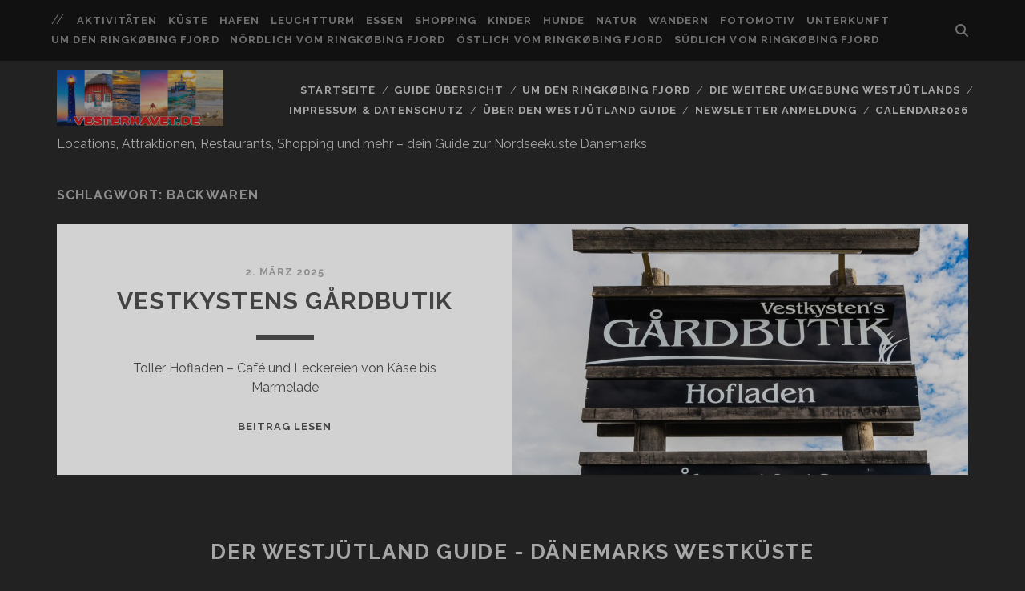

--- FILE ---
content_type: text/html; charset=UTF-8
request_url: https://vesterhavet.de/tag/backwaren
body_size: 19416
content:
<!DOCTYPE html>
<!--[if IE 9 ]>
<html class="ie9" lang="de"> <![endif]-->
<!--[if (gt IE 9)|!(IE)]><!-->
<html lang="de"><!--<![endif]-->

<head>
	<title>Backwaren &#8211; Der Westjütland Guide &#8211; Dänemarks Westküste</title>
<meta name='robots' content='max-image-preview:large' />
	<style>img:is([sizes="auto" i], [sizes^="auto," i]) { contain-intrinsic-size: 3000px 1500px }</style>
	<meta charset="UTF-8" />
<meta name="viewport" content="width=device-width, initial-scale=1" />
<meta name="template" content="Tracks 1.81" />
<link rel='dns-prefetch' href='//cdn.jsdelivr.net' />
<link rel='dns-prefetch' href='//fonts.googleapis.com' />
<link rel="alternate" type="application/rss+xml" title="Der Westjütland Guide - Dänemarks Westküste &raquo; Feed" href="https://vesterhavet.de/feed" />
<link rel="alternate" type="application/rss+xml" title="Der Westjütland Guide - Dänemarks Westküste &raquo; Kommentar-Feed" href="https://vesterhavet.de/comments/feed" />
<link rel="alternate" type="application/rss+xml" title="Der Westjütland Guide - Dänemarks Westküste &raquo; Backwaren Schlagwort-Feed" href="https://vesterhavet.de/tag/backwaren/feed" />
<script type="text/javascript">
/* <![CDATA[ */
window._wpemojiSettings = {"baseUrl":"https:\/\/s.w.org\/images\/core\/emoji\/16.0.1\/72x72\/","ext":".png","svgUrl":"https:\/\/s.w.org\/images\/core\/emoji\/16.0.1\/svg\/","svgExt":".svg","source":{"concatemoji":"https:\/\/vesterhavet.de\/wp-includes\/js\/wp-emoji-release.min.js?ver=f1252e32858628e15c4b55ac8c720a4a"}};
/*! This file is auto-generated */
!function(s,n){var o,i,e;function c(e){try{var t={supportTests:e,timestamp:(new Date).valueOf()};sessionStorage.setItem(o,JSON.stringify(t))}catch(e){}}function p(e,t,n){e.clearRect(0,0,e.canvas.width,e.canvas.height),e.fillText(t,0,0);var t=new Uint32Array(e.getImageData(0,0,e.canvas.width,e.canvas.height).data),a=(e.clearRect(0,0,e.canvas.width,e.canvas.height),e.fillText(n,0,0),new Uint32Array(e.getImageData(0,0,e.canvas.width,e.canvas.height).data));return t.every(function(e,t){return e===a[t]})}function u(e,t){e.clearRect(0,0,e.canvas.width,e.canvas.height),e.fillText(t,0,0);for(var n=e.getImageData(16,16,1,1),a=0;a<n.data.length;a++)if(0!==n.data[a])return!1;return!0}function f(e,t,n,a){switch(t){case"flag":return n(e,"\ud83c\udff3\ufe0f\u200d\u26a7\ufe0f","\ud83c\udff3\ufe0f\u200b\u26a7\ufe0f")?!1:!n(e,"\ud83c\udde8\ud83c\uddf6","\ud83c\udde8\u200b\ud83c\uddf6")&&!n(e,"\ud83c\udff4\udb40\udc67\udb40\udc62\udb40\udc65\udb40\udc6e\udb40\udc67\udb40\udc7f","\ud83c\udff4\u200b\udb40\udc67\u200b\udb40\udc62\u200b\udb40\udc65\u200b\udb40\udc6e\u200b\udb40\udc67\u200b\udb40\udc7f");case"emoji":return!a(e,"\ud83e\udedf")}return!1}function g(e,t,n,a){var r="undefined"!=typeof WorkerGlobalScope&&self instanceof WorkerGlobalScope?new OffscreenCanvas(300,150):s.createElement("canvas"),o=r.getContext("2d",{willReadFrequently:!0}),i=(o.textBaseline="top",o.font="600 32px Arial",{});return e.forEach(function(e){i[e]=t(o,e,n,a)}),i}function t(e){var t=s.createElement("script");t.src=e,t.defer=!0,s.head.appendChild(t)}"undefined"!=typeof Promise&&(o="wpEmojiSettingsSupports",i=["flag","emoji"],n.supports={everything:!0,everythingExceptFlag:!0},e=new Promise(function(e){s.addEventListener("DOMContentLoaded",e,{once:!0})}),new Promise(function(t){var n=function(){try{var e=JSON.parse(sessionStorage.getItem(o));if("object"==typeof e&&"number"==typeof e.timestamp&&(new Date).valueOf()<e.timestamp+604800&&"object"==typeof e.supportTests)return e.supportTests}catch(e){}return null}();if(!n){if("undefined"!=typeof Worker&&"undefined"!=typeof OffscreenCanvas&&"undefined"!=typeof URL&&URL.createObjectURL&&"undefined"!=typeof Blob)try{var e="postMessage("+g.toString()+"("+[JSON.stringify(i),f.toString(),p.toString(),u.toString()].join(",")+"));",a=new Blob([e],{type:"text/javascript"}),r=new Worker(URL.createObjectURL(a),{name:"wpTestEmojiSupports"});return void(r.onmessage=function(e){c(n=e.data),r.terminate(),t(n)})}catch(e){}c(n=g(i,f,p,u))}t(n)}).then(function(e){for(var t in e)n.supports[t]=e[t],n.supports.everything=n.supports.everything&&n.supports[t],"flag"!==t&&(n.supports.everythingExceptFlag=n.supports.everythingExceptFlag&&n.supports[t]);n.supports.everythingExceptFlag=n.supports.everythingExceptFlag&&!n.supports.flag,n.DOMReady=!1,n.readyCallback=function(){n.DOMReady=!0}}).then(function(){return e}).then(function(){var e;n.supports.everything||(n.readyCallback(),(e=n.source||{}).concatemoji?t(e.concatemoji):e.wpemoji&&e.twemoji&&(t(e.twemoji),t(e.wpemoji)))}))}((window,document),window._wpemojiSettings);
/* ]]> */
</script>
<link rel='stylesheet' id='fontawesome_v4_shim_style-css' href='https://vesterhavet.de/wp-content/plugins/nextgen-gallery/static/FontAwesome/css/v4-shims.min.css?ver=f1252e32858628e15c4b55ac8c720a4a' type='text/css' media='all' />
<link rel='stylesheet' id='fontawesome-css' href='https://vesterhavet.de/wp-content/plugins/nextgen-gallery/static/FontAwesome/css/all.min.css?ver=f1252e32858628e15c4b55ac8c720a4a' type='text/css' media='all' />
<style id='wp-emoji-styles-inline-css' type='text/css'>

	img.wp-smiley, img.emoji {
		display: inline !important;
		border: none !important;
		box-shadow: none !important;
		height: 1em !important;
		width: 1em !important;
		margin: 0 0.07em !important;
		vertical-align: -0.1em !important;
		background: none !important;
		padding: 0 !important;
	}
</style>
<link rel='stylesheet' id='wp-block-library-css' href='https://vesterhavet.de/wp-includes/css/dist/block-library/style.min.css?ver=f1252e32858628e15c4b55ac8c720a4a' type='text/css' media='all' />
<style id='classic-theme-styles-inline-css' type='text/css'>
/*! This file is auto-generated */
.wp-block-button__link{color:#fff;background-color:#32373c;border-radius:9999px;box-shadow:none;text-decoration:none;padding:calc(.667em + 2px) calc(1.333em + 2px);font-size:1.125em}.wp-block-file__button{background:#32373c;color:#fff;text-decoration:none}
</style>
<style id='global-styles-inline-css' type='text/css'>
:root{--wp--preset--aspect-ratio--square: 1;--wp--preset--aspect-ratio--4-3: 4/3;--wp--preset--aspect-ratio--3-4: 3/4;--wp--preset--aspect-ratio--3-2: 3/2;--wp--preset--aspect-ratio--2-3: 2/3;--wp--preset--aspect-ratio--16-9: 16/9;--wp--preset--aspect-ratio--9-16: 9/16;--wp--preset--color--black: #000000;--wp--preset--color--cyan-bluish-gray: #abb8c3;--wp--preset--color--white: #ffffff;--wp--preset--color--pale-pink: #f78da7;--wp--preset--color--vivid-red: #cf2e2e;--wp--preset--color--luminous-vivid-orange: #ff6900;--wp--preset--color--luminous-vivid-amber: #fcb900;--wp--preset--color--light-green-cyan: #7bdcb5;--wp--preset--color--vivid-green-cyan: #00d084;--wp--preset--color--pale-cyan-blue: #8ed1fc;--wp--preset--color--vivid-cyan-blue: #0693e3;--wp--preset--color--vivid-purple: #9b51e0;--wp--preset--gradient--vivid-cyan-blue-to-vivid-purple: linear-gradient(135deg,rgba(6,147,227,1) 0%,rgb(155,81,224) 100%);--wp--preset--gradient--light-green-cyan-to-vivid-green-cyan: linear-gradient(135deg,rgb(122,220,180) 0%,rgb(0,208,130) 100%);--wp--preset--gradient--luminous-vivid-amber-to-luminous-vivid-orange: linear-gradient(135deg,rgba(252,185,0,1) 0%,rgba(255,105,0,1) 100%);--wp--preset--gradient--luminous-vivid-orange-to-vivid-red: linear-gradient(135deg,rgba(255,105,0,1) 0%,rgb(207,46,46) 100%);--wp--preset--gradient--very-light-gray-to-cyan-bluish-gray: linear-gradient(135deg,rgb(238,238,238) 0%,rgb(169,184,195) 100%);--wp--preset--gradient--cool-to-warm-spectrum: linear-gradient(135deg,rgb(74,234,220) 0%,rgb(151,120,209) 20%,rgb(207,42,186) 40%,rgb(238,44,130) 60%,rgb(251,105,98) 80%,rgb(254,248,76) 100%);--wp--preset--gradient--blush-light-purple: linear-gradient(135deg,rgb(255,206,236) 0%,rgb(152,150,240) 100%);--wp--preset--gradient--blush-bordeaux: linear-gradient(135deg,rgb(254,205,165) 0%,rgb(254,45,45) 50%,rgb(107,0,62) 100%);--wp--preset--gradient--luminous-dusk: linear-gradient(135deg,rgb(255,203,112) 0%,rgb(199,81,192) 50%,rgb(65,88,208) 100%);--wp--preset--gradient--pale-ocean: linear-gradient(135deg,rgb(255,245,203) 0%,rgb(182,227,212) 50%,rgb(51,167,181) 100%);--wp--preset--gradient--electric-grass: linear-gradient(135deg,rgb(202,248,128) 0%,rgb(113,206,126) 100%);--wp--preset--gradient--midnight: linear-gradient(135deg,rgb(2,3,129) 0%,rgb(40,116,252) 100%);--wp--preset--font-size--small: 13px;--wp--preset--font-size--medium: 20px;--wp--preset--font-size--large: 21px;--wp--preset--font-size--x-large: 42px;--wp--preset--font-size--regular: 16px;--wp--preset--font-size--larger: 30px;--wp--preset--spacing--20: 0.44rem;--wp--preset--spacing--30: 0.67rem;--wp--preset--spacing--40: 1rem;--wp--preset--spacing--50: 1.5rem;--wp--preset--spacing--60: 2.25rem;--wp--preset--spacing--70: 3.38rem;--wp--preset--spacing--80: 5.06rem;--wp--preset--shadow--natural: 6px 6px 9px rgba(0, 0, 0, 0.2);--wp--preset--shadow--deep: 12px 12px 50px rgba(0, 0, 0, 0.4);--wp--preset--shadow--sharp: 6px 6px 0px rgba(0, 0, 0, 0.2);--wp--preset--shadow--outlined: 6px 6px 0px -3px rgba(255, 255, 255, 1), 6px 6px rgba(0, 0, 0, 1);--wp--preset--shadow--crisp: 6px 6px 0px rgba(0, 0, 0, 1);}:where(.is-layout-flex){gap: 0.5em;}:where(.is-layout-grid){gap: 0.5em;}body .is-layout-flex{display: flex;}.is-layout-flex{flex-wrap: wrap;align-items: center;}.is-layout-flex > :is(*, div){margin: 0;}body .is-layout-grid{display: grid;}.is-layout-grid > :is(*, div){margin: 0;}:where(.wp-block-columns.is-layout-flex){gap: 2em;}:where(.wp-block-columns.is-layout-grid){gap: 2em;}:where(.wp-block-post-template.is-layout-flex){gap: 1.25em;}:where(.wp-block-post-template.is-layout-grid){gap: 1.25em;}.has-black-color{color: var(--wp--preset--color--black) !important;}.has-cyan-bluish-gray-color{color: var(--wp--preset--color--cyan-bluish-gray) !important;}.has-white-color{color: var(--wp--preset--color--white) !important;}.has-pale-pink-color{color: var(--wp--preset--color--pale-pink) !important;}.has-vivid-red-color{color: var(--wp--preset--color--vivid-red) !important;}.has-luminous-vivid-orange-color{color: var(--wp--preset--color--luminous-vivid-orange) !important;}.has-luminous-vivid-amber-color{color: var(--wp--preset--color--luminous-vivid-amber) !important;}.has-light-green-cyan-color{color: var(--wp--preset--color--light-green-cyan) !important;}.has-vivid-green-cyan-color{color: var(--wp--preset--color--vivid-green-cyan) !important;}.has-pale-cyan-blue-color{color: var(--wp--preset--color--pale-cyan-blue) !important;}.has-vivid-cyan-blue-color{color: var(--wp--preset--color--vivid-cyan-blue) !important;}.has-vivid-purple-color{color: var(--wp--preset--color--vivid-purple) !important;}.has-black-background-color{background-color: var(--wp--preset--color--black) !important;}.has-cyan-bluish-gray-background-color{background-color: var(--wp--preset--color--cyan-bluish-gray) !important;}.has-white-background-color{background-color: var(--wp--preset--color--white) !important;}.has-pale-pink-background-color{background-color: var(--wp--preset--color--pale-pink) !important;}.has-vivid-red-background-color{background-color: var(--wp--preset--color--vivid-red) !important;}.has-luminous-vivid-orange-background-color{background-color: var(--wp--preset--color--luminous-vivid-orange) !important;}.has-luminous-vivid-amber-background-color{background-color: var(--wp--preset--color--luminous-vivid-amber) !important;}.has-light-green-cyan-background-color{background-color: var(--wp--preset--color--light-green-cyan) !important;}.has-vivid-green-cyan-background-color{background-color: var(--wp--preset--color--vivid-green-cyan) !important;}.has-pale-cyan-blue-background-color{background-color: var(--wp--preset--color--pale-cyan-blue) !important;}.has-vivid-cyan-blue-background-color{background-color: var(--wp--preset--color--vivid-cyan-blue) !important;}.has-vivid-purple-background-color{background-color: var(--wp--preset--color--vivid-purple) !important;}.has-black-border-color{border-color: var(--wp--preset--color--black) !important;}.has-cyan-bluish-gray-border-color{border-color: var(--wp--preset--color--cyan-bluish-gray) !important;}.has-white-border-color{border-color: var(--wp--preset--color--white) !important;}.has-pale-pink-border-color{border-color: var(--wp--preset--color--pale-pink) !important;}.has-vivid-red-border-color{border-color: var(--wp--preset--color--vivid-red) !important;}.has-luminous-vivid-orange-border-color{border-color: var(--wp--preset--color--luminous-vivid-orange) !important;}.has-luminous-vivid-amber-border-color{border-color: var(--wp--preset--color--luminous-vivid-amber) !important;}.has-light-green-cyan-border-color{border-color: var(--wp--preset--color--light-green-cyan) !important;}.has-vivid-green-cyan-border-color{border-color: var(--wp--preset--color--vivid-green-cyan) !important;}.has-pale-cyan-blue-border-color{border-color: var(--wp--preset--color--pale-cyan-blue) !important;}.has-vivid-cyan-blue-border-color{border-color: var(--wp--preset--color--vivid-cyan-blue) !important;}.has-vivid-purple-border-color{border-color: var(--wp--preset--color--vivid-purple) !important;}.has-vivid-cyan-blue-to-vivid-purple-gradient-background{background: var(--wp--preset--gradient--vivid-cyan-blue-to-vivid-purple) !important;}.has-light-green-cyan-to-vivid-green-cyan-gradient-background{background: var(--wp--preset--gradient--light-green-cyan-to-vivid-green-cyan) !important;}.has-luminous-vivid-amber-to-luminous-vivid-orange-gradient-background{background: var(--wp--preset--gradient--luminous-vivid-amber-to-luminous-vivid-orange) !important;}.has-luminous-vivid-orange-to-vivid-red-gradient-background{background: var(--wp--preset--gradient--luminous-vivid-orange-to-vivid-red) !important;}.has-very-light-gray-to-cyan-bluish-gray-gradient-background{background: var(--wp--preset--gradient--very-light-gray-to-cyan-bluish-gray) !important;}.has-cool-to-warm-spectrum-gradient-background{background: var(--wp--preset--gradient--cool-to-warm-spectrum) !important;}.has-blush-light-purple-gradient-background{background: var(--wp--preset--gradient--blush-light-purple) !important;}.has-blush-bordeaux-gradient-background{background: var(--wp--preset--gradient--blush-bordeaux) !important;}.has-luminous-dusk-gradient-background{background: var(--wp--preset--gradient--luminous-dusk) !important;}.has-pale-ocean-gradient-background{background: var(--wp--preset--gradient--pale-ocean) !important;}.has-electric-grass-gradient-background{background: var(--wp--preset--gradient--electric-grass) !important;}.has-midnight-gradient-background{background: var(--wp--preset--gradient--midnight) !important;}.has-small-font-size{font-size: var(--wp--preset--font-size--small) !important;}.has-medium-font-size{font-size: var(--wp--preset--font-size--medium) !important;}.has-large-font-size{font-size: var(--wp--preset--font-size--large) !important;}.has-x-large-font-size{font-size: var(--wp--preset--font-size--x-large) !important;}
:where(.wp-block-post-template.is-layout-flex){gap: 1.25em;}:where(.wp-block-post-template.is-layout-grid){gap: 1.25em;}
:where(.wp-block-columns.is-layout-flex){gap: 2em;}:where(.wp-block-columns.is-layout-grid){gap: 2em;}
:root :where(.wp-block-pullquote){font-size: 1.5em;line-height: 1.6;}
</style>
<link rel='stylesheet' id='nextgen_pro_masonry_style-css' href='https://vesterhavet.de/wp-content/plugins/nextgen-gallery-pro/static/DisplayTypes/Masonry/style.css?ver=3.31.9' type='text/css' media='all' />
<link rel='stylesheet' id='ngg_trigger_buttons-css' href='https://vesterhavet.de/wp-content/plugins/nextgen-gallery/static/GalleryDisplay/trigger_buttons.css?ver=3.59.12' type='text/css' media='all' />
<link rel='stylesheet' id='photocrati-nextgen_pro_lightbox-0-css' href='https://vesterhavet.de/wp-content/plugins/nextgen-gallery-pro/static/Lightbox/style.css?ver=3.59.12' type='text/css' media='all' />
<link rel='stylesheet' id='photocrati-nextgen_pro_lightbox-1-css' href='https://vesterhavet.de/wp-content/plugins/nextgen-gallery-pro/static/Lightbox/theme/galleria.nextgen_pro_lightbox.css?ver=3.59.12' type='text/css' media='all' />
<link rel='stylesheet' id='ngg-pro-add-to-cart-css' href='https://vesterhavet.de/wp-content/plugins/nextgen-gallery-pro/static/Commerce/AddToCartSidebar/style.css?ver=3.99.0' type='text/css' media='all' />
<link rel='stylesheet' id='animations.css-css' href='https://vesterhavet.de/wp-content/plugins/nextgen-gallery-pro/static/Display/Animations/animate.min.css?ver=4.1.1' type='text/css' media='all' />
<link rel='stylesheet' id='photocrati-image_protection-css-css' href='https://vesterhavet.de/wp-content/plugins/nextgen-gallery-pro/static/Display/ImageProtection/style.css?ver=2.2.0' type='text/css' media='all' />
<link rel='stylesheet' id='ngg-smart-image-search-css' href='https://vesterhavet.de/wp-content/plugins/ngg-smart-image-search/public/css/ngg-smart-image-search-public.css?ver=1.0.0' type='text/css' media='all' />
<link rel='stylesheet' id='ngg-smart-image-search-genericons-css' href='https://vesterhavet.de/wp-content/plugins/ngg-smart-image-search/fonts/genericons/genericons.css?ver=1.0.0' type='text/css' media='all' />
<link rel='stylesheet' id='hr-fancybox-css-css' href='https://vesterhavet.de/wp-content/plugins/ngg-smart-image-search/public/css/fancyapps_5-0_fancybox.css?ver=1.0.0' type='text/css' media='all' />
<link rel='stylesheet' id='ultimate-post-list-public-style-css' href='https://vesterhavet.de/wp-content/plugins/ultimate-post-list/public/css/ultimate-post-list-public.css?ver=5.2.7.1' type='text/css' media='all' />
<link rel='stylesheet' id='ct-tracks-google-fonts-css' href='//fonts.googleapis.com/css?family=Raleway%3A400%2C700&#038;subset=latin%2Clatin-ext&#038;display=swap&#038;ver=f1252e32858628e15c4b55ac8c720a4a' type='text/css' media='all' />
<link rel='stylesheet' id='ct-tracks-font-awesome-css' href='https://vesterhavet.de/wp-content/themes/tracks/assets/font-awesome/css/all.min.css?ver=f1252e32858628e15c4b55ac8c720a4a' type='text/css' media='all' />
<link rel='stylesheet' id='ct-tracks-style-css' href='https://vesterhavet.de/wp-content/themes/tracks/style.css?ver=f1252e32858628e15c4b55ac8c720a4a' type='text/css' media='all' />
<link rel='stylesheet' id='newsletter-css' href='https://vesterhavet.de/wp-content/plugins/newsletter/style.css?ver=9.0.7' type='text/css' media='all' />
<link rel='stylesheet' id='newsletter-popup-css' href='https://vesterhavet.de/wp-content/plugins/newsletter/subscription/assets/popup.css?ver=9.0.7' type='text/css' media='all' />
<script type="text/javascript" src="https://vesterhavet.de/wp-content/plugins/nextgen-gallery/static/FontAwesome/js/v4-shims.min.js?ver=5.3.1" id="fontawesome_v4_shim-js"></script>
<script type="text/javascript" defer crossorigin="anonymous" data-auto-replace-svg="false" data-keep-original-source="false" data-search-pseudo-elements src="https://vesterhavet.de/wp-content/plugins/nextgen-gallery/static/FontAwesome/js/all.min.js?ver=5.3.1" id="fontawesome-js"></script>
<script type="text/javascript" src="https://cdn.jsdelivr.net/npm/js-cookie@2.2.0/src/js.cookie.min.js?ver=2.2.0" id="js-cookie-js"></script>
<script type="text/javascript" src="https://vesterhavet.de/wp-includes/js/jquery/jquery.min.js?ver=3.7.1" id="jquery-core-js"></script>
<script type="text/javascript" src="https://vesterhavet.de/wp-includes/js/jquery/jquery-migrate.min.js?ver=3.4.1" id="jquery-migrate-js"></script>
<script type="text/javascript" id="photocrati_ajax-js-extra">
/* <![CDATA[ */
var photocrati_ajax = {"url":"https:\/\/vesterhavet.de\/index.php?photocrati_ajax=1","rest_url":"https:\/\/vesterhavet.de\/wp-json\/","wp_home_url":"https:\/\/vesterhavet.de","wp_site_url":"https:\/\/vesterhavet.de","wp_root_url":"https:\/\/vesterhavet.de","wp_plugins_url":"https:\/\/vesterhavet.de\/wp-content\/plugins","wp_content_url":"https:\/\/vesterhavet.de\/wp-content","wp_includes_url":"https:\/\/vesterhavet.de\/wp-includes\/","ngg_param_slug":"nggallery","rest_nonce":"b57457e8b3"};
/* ]]> */
</script>
<script type="text/javascript" src="https://vesterhavet.de/wp-content/plugins/nextgen-gallery/static/Legacy/ajax.min.js?ver=3.59.12" id="photocrati_ajax-js"></script>
<script type="text/javascript" src="https://vesterhavet.de/wp-content/plugins/nextgen-gallery-pro/static/Commerce/lib/sprintf.js?ver=3.99.0" id="sprintf-js"></script>
<script type="text/javascript" src="https://vesterhavet.de/wp-content/plugins/nextgen-gallery/static/GalleryDisplay/jquery.waitforimages-2.4.0-modded.js?ver=3.59.12" id="ngg_waitforimages-js"></script>
<script type="text/javascript" src="https://vesterhavet.de/wp-content/plugins/nextgen-gallery-pro/static/DisplayTypes/Galleria/galleria-1.6.1.js?ver=1.6.1" id="ngg_galleria-js"></script>
<script type="text/javascript" src="https://vesterhavet.de/wp-content/plugins/nextgen-gallery-pro/static/DisplayTypes/Galleria/ngg_galleria.js?ver=3.31.9" id="ngg_galleria_init-js"></script>
<script type="text/javascript" src="https://vesterhavet.de/wp-content/plugins/nextgen-gallery-pro/static/Display/ImageProtection/pressure.js?ver=3.31.9" id="pressure-js"></script>
<script type="text/javascript" id="photocrati-image_protection-js-js-extra">
/* <![CDATA[ */
var photocrati_image_protection_global = {"enabled":"0"};
/* ]]> */
</script>
<script type="text/javascript" src="https://vesterhavet.de/wp-content/plugins/nextgen-gallery-pro/static/Display/ImageProtection/main.js?ver=2.2.0" id="photocrati-image_protection-js-js"></script>
<script type="text/javascript" src="https://vesterhavet.de/wp-content/plugins/ngg-smart-image-search/public/js/ngg-smart-image-search-public.js?ver=1.0.0" id="ngg-smart-image-search-js"></script>
<script type="text/javascript" id="ultimate-post-list-js-extra">
/* <![CDATA[ */
var upl_vars = {"upl_nonce":"f82847a200","ajaxurl":"https:\/\/vesterhavet.de\/wp-admin\/admin-ajax.php"};
/* ]]> */
</script>
<script type="text/javascript" src="https://vesterhavet.de/wp-content/plugins/ultimate-post-list/public/js/ultimate-post-list-public.min.js?ver=5.2.7.1" id="ultimate-post-list-js"></script>
<script type="text/javascript" id="wpgmza_data-js-extra">
/* <![CDATA[ */
var wpgmza_google_api_status = {"message":"Enqueued","code":"ENQUEUED"};
/* ]]> */
</script>
<script type="text/javascript" src="https://vesterhavet.de/wp-content/plugins/wp-google-maps/wpgmza_data.js?ver=f1252e32858628e15c4b55ac8c720a4a" id="wpgmza_data-js"></script>
<link rel="https://api.w.org/" href="https://vesterhavet.de/wp-json/" /><link rel="alternate" title="JSON" type="application/json" href="https://vesterhavet.de/wp-json/wp/v2/tags/271" /><link rel="EditURI" type="application/rsd+xml" title="RSD" href="https://vesterhavet.de/xmlrpc.php?rsd" />

<!-- NGG SIS modify thumbnail by parameter -->
<style>
img.hr_li_image,
img.hr_at_image {
   border: 1px solid #f8f8ff ; 
}
table.hr_resultlist img.ngg-singlepic {
   border: 1px solid #f8f8ff ; 
   padding: 0 ;
}
table.hr_resultlist img.ngg-singlepic:hover {
   border: 1px solid #c8c8cf ; 
}
img.hr_at_image:hover {
   border: 1px solid #c8c8cf ; 
   opacity: 0.8;
}
</style>

<link rel="icon" href="https://vesterhavet.de/wp-content/uploads/2020/12/identity_vesterhavet-150x150.jpg" sizes="32x32" />
<link rel="icon" href="https://vesterhavet.de/wp-content/uploads/2020/12/identity_vesterhavet.jpg" sizes="192x192" />
<link rel="apple-touch-icon" href="https://vesterhavet.de/wp-content/uploads/2020/12/identity_vesterhavet.jpg" />
<meta name="msapplication-TileImage" content="https://vesterhavet.de/wp-content/uploads/2020/12/identity_vesterhavet.jpg" />
</head>

<body id="tracks" class="archive tag tag-backwaren tag-271 wp-theme-tracks ct-body not-front standard">
			<div id="overflow-container" class="overflow-container">
		<a class="skip-content" href="#main">Inhalt überspringen</a>
				<header id="site-header" class="site-header" role="banner">
			<div class='top-navigation'><div class='container'>	<div id="menu-secondary" class="menu-container menu-secondary" role="navigation">
		<button id="toggle-secondary-navigation" class="toggle-secondary-navigation"><i class="fas fa-plus"></i></button>
		<div class="menu"><ul id="menu-secondary-items" class="menu-secondary-items"><li id="menu-item-153" class="menu-item menu-item-type-taxonomy menu-item-object-category menu-item-153"><a href="https://vesterhavet.de/category/aktivitaeten">Aktivitäten</a></li>
<li id="menu-item-141" class="menu-item menu-item-type-taxonomy menu-item-object-category menu-item-141"><a href="https://vesterhavet.de/category/kueste">Küste</a></li>
<li id="menu-item-142" class="menu-item menu-item-type-taxonomy menu-item-object-category menu-item-142"><a href="https://vesterhavet.de/category/hafen">Hafen</a></li>
<li id="menu-item-146" class="menu-item menu-item-type-taxonomy menu-item-object-category menu-item-146"><a href="https://vesterhavet.de/category/leuchtturm">Leuchtturm</a></li>
<li id="menu-item-144" class="menu-item menu-item-type-taxonomy menu-item-object-category menu-item-144"><a href="https://vesterhavet.de/category/essen">Essen</a></li>
<li id="menu-item-145" class="menu-item menu-item-type-taxonomy menu-item-object-category menu-item-145"><a href="https://vesterhavet.de/category/shopping">Shopping</a></li>
<li id="menu-item-147" class="menu-item menu-item-type-taxonomy menu-item-object-category menu-item-147"><a href="https://vesterhavet.de/category/kinder">Kinder</a></li>
<li id="menu-item-150" class="menu-item menu-item-type-taxonomy menu-item-object-category menu-item-150"><a href="https://vesterhavet.de/category/hunde">Hunde</a></li>
<li id="menu-item-139" class="menu-item menu-item-type-taxonomy menu-item-object-category menu-item-139"><a href="https://vesterhavet.de/category/natur">Natur</a></li>
<li id="menu-item-140" class="menu-item menu-item-type-taxonomy menu-item-object-category menu-item-140"><a href="https://vesterhavet.de/category/wandern">Wandern</a></li>
<li id="menu-item-152" class="menu-item menu-item-type-taxonomy menu-item-object-category menu-item-152"><a href="https://vesterhavet.de/category/fotomotiv">Fotomotiv</a></li>
<li id="menu-item-151" class="menu-item menu-item-type-taxonomy menu-item-object-category menu-item-151"><a href="https://vesterhavet.de/category/unterkunft">Unterkunft</a></li>
<li id="menu-item-2497" class="menu-item menu-item-type-taxonomy menu-item-object-category menu-item-2497"><a href="https://vesterhavet.de/category/region/ringkobing-fjord">Um den Ringkøbing Fjord</a></li>
<li id="menu-item-2498" class="menu-item menu-item-type-taxonomy menu-item-object-category menu-item-2498"><a href="https://vesterhavet.de/category/region/noerdlich-vom-ringkobing-fjord">Nördlich vom Ringkøbing Fjord</a></li>
<li id="menu-item-2499" class="menu-item menu-item-type-taxonomy menu-item-object-category menu-item-2499"><a href="https://vesterhavet.de/category/region/oestlich-vom-ringkobing-fjord">Östlich vom Ringkøbing Fjord</a></li>
<li id="menu-item-2500" class="menu-item menu-item-type-taxonomy menu-item-object-category menu-item-2500"><a href="https://vesterhavet.de/category/region/suedlich-vom-ringkobing-fjord">Südlich vom Ringkøbing Fjord</a></li>
</ul></div>	</div>
<div class='search-form-container'>
	<button id="search-icon" class="search-icon">
		<i class="fas fa-search"></i>
	</button>
	<form role="search" method="get" class="search-form" action="https://vesterhavet.de/">
		<label class="screen-reader-text">Suchen nach:</label>
		<input type="search" class="search-field" placeholder="Suche&#8230;" value=""
		       name="s" title="Suchen nach:"/>
		<input type="submit" class="search-submit" value='Senden'/>
	</form>
</div></div></div>						<div class="container">
				<div id="title-info" class="title-info">
					<div id='site-title' class='site-title'><a href='https://vesterhavet.de'><span class='screen-reader-text'>Der Westjütland Guide - Dänemarks Westküste</span><img class='logo' src='https://vesterhavet.de/wp-content/uploads/2020/12/logo_vesterhavet4-scaled.jpg' alt='Der Westjütland Guide - Dänemarks Westküste' /></a></div>				</div>
				<button id="toggle-navigation" class="toggle-navigation">
	<i class="fas fa-bars"></i>
</button>

<div id="menu-primary-tracks" class="menu-primary-tracks"></div>
<div id="menu-primary" class="menu-container menu-primary" role="navigation">

			<p class="site-description tagline">
			Locations, Attraktionen, Restaurants, Shopping und mehr &#8211; dein Guide zur Nordseeküste Dänemarks		</p>
	<div class="menu"><ul id="menu-primary-items" class="menu-primary-items"><li id="menu-item-177" class="menu-item menu-item-type-custom menu-item-object-custom menu-item-home menu-item-177"><a href="http://vesterhavet.de">Startseite</a></li>
<li id="menu-item-895" class="menu-item menu-item-type-post_type menu-item-object-page menu-item-895"><a href="https://vesterhavet.de/fjordumgebung-2">Guide Übersicht</a></li>
<li id="menu-item-261" class="menu-item menu-item-type-post_type menu-item-object-page menu-item-261"><a href="https://vesterhavet.de/fjordumgebung">Um den Ringkøbing Fjord</a></li>
<li id="menu-item-500" class="menu-item menu-item-type-post_type menu-item-object-page menu-item-500"><a href="https://vesterhavet.de/westjutland">Die weitere Umgebung Westjütlands</a></li>
<li id="menu-item-1725" class="menu-item menu-item-type-post_type menu-item-object-page menu-item-privacy-policy menu-item-1725"><a rel="privacy-policy" href="https://vesterhavet.de/privacy-policy">Impressum &amp; Datenschutz</a></li>
<li id="menu-item-1917" class="menu-item menu-item-type-post_type menu-item-object-page menu-item-1917"><a href="https://vesterhavet.de/about-westjutland-guide">Über den Westjütland Guide</a></li>
<li id="menu-item-13326" class="menu-item menu-item-type-post_type menu-item-object-page menu-item-13326"><a href="https://vesterhavet.de/newsletter">Newsletter Anmeldung</a></li>
<li id="menu-item-19311" class="menu-item menu-item-type-post_type menu-item-object-page menu-item-19311"><a href="https://vesterhavet.de/calendar2026">calendar2026</a></li>
</ul></div></div>			</div>
		</header>
						<div id="main" class="main" role="main">
			

<div class='archive-header'>
	<h1>Schlagwort: <span>Backwaren</span></h1>
	</div>
	<div id="loop-container" class="loop-container">
		<div class="post-582 post type-post status-publish format-standard has-post-thumbnail hentry category-essen category-noerdlich-vom-ringkobing-fjord category-shopping tag-backwaren tag-cafe tag-einkaufen tag-eis tag-fleisch tag-gardsbutik tag-getraenke tag-hofladen tag-houvig tag-kaese tag-oekologisch tag-shop excerpt zoom full-without-featured odd excerpt-1">
	<a class="featured-image-link" href="https://vesterhavet.de/hofladen"><div class='featured-image' style='background-image: url(https://vesterhavet.de/wp-content/uploads/2019/11/d047_0454-e1637180833232-1024x491.jpg)'></div></a>	<div class="excerpt-container">
		<div class="excerpt-meta">
				<span class="date">2. März 2025</span>		</div>
		<div class='excerpt-header'>
			<h2 class='excerpt-title'>
				<a href="https://vesterhavet.de/hofladen">Vestkystens Gårdbutik</a>
			</h2>
		</div>
		<div class='excerpt-content'>
			<article>
				<p>Toller Hofladen &#8211; Café und Leckereien von Käse bis Marmelade</p>
<div class="more-link-wrapper"><a class="more-link" href="https://vesterhavet.de/hofladen">Beitrag lesen<span class="screen-reader-text">Vestkystens Gårdbutik</span></a></div>
			</article>
		</div>
	</div>
</div>	</div>

</div> <!-- .main -->

<footer id="site-footer" class="site-footer" role="contentinfo">
	<div id='site-title' class='site-title'><a href='https://vesterhavet.de'>Der Westjütland Guide - Dänemarks Westküste</a></div>		<div class="sidebar sidebar-footer active-3" id="sidebar-footer">
		<section id="tag_cloud-3" class="widget widget_tag_cloud"><h4 class="widget-title">Schlagwörter</h4><div class="tagcloud"><a href="https://vesterhavet.de/tag/architektur" class="tag-cloud-link tag-link-102 tag-link-position-1" style="font-size: 10.739130434783pt;" aria-label="Architektur (5 Einträge)">Architektur</a>
<a href="https://vesterhavet.de/tag/attraktion" class="tag-cloud-link tag-link-260 tag-link-position-2" style="font-size: 10.739130434783pt;" aria-label="Attraktion (5 Einträge)">Attraktion</a>
<a href="https://vesterhavet.de/tag/ausstellungen" class="tag-cloud-link tag-link-111 tag-link-position-3" style="font-size: 9.5217391304348pt;" aria-label="Ausstellungen (4 Einträge)">Ausstellungen</a>
<a href="https://vesterhavet.de/tag/baden" class="tag-cloud-link tag-link-216 tag-link-position-4" style="font-size: 9.5217391304348pt;" aria-label="Baden (4 Einträge)">Baden</a>
<a href="https://vesterhavet.de/tag/blavand" class="tag-cloud-link tag-link-113 tag-link-position-5" style="font-size: 9.5217391304348pt;" aria-label="Blåvand (4 Einträge)">Blåvand</a>
<a href="https://vesterhavet.de/tag/boote" class="tag-cloud-link tag-link-39 tag-link-position-6" style="font-size: 13.326086956522pt;" aria-label="Boote (8 Einträge)">Boote</a>
<a href="https://vesterhavet.de/tag/cafe" class="tag-cloud-link tag-link-55 tag-link-position-7" style="font-size: 22pt;" aria-label="Café (32 Einträge)">Café</a>
<a href="https://vesterhavet.de/tag/essen" class="tag-cloud-link tag-link-58 tag-link-position-8" style="font-size: 21.391304347826pt;" aria-label="Essen (29 Einträge)">Essen</a>
<a href="https://vesterhavet.de/tag/fischerei" class="tag-cloud-link tag-link-79 tag-link-position-9" style="font-size: 10.739130434783pt;" aria-label="Fischerei (5 Einträge)">Fischerei</a>
<a href="https://vesterhavet.de/tag/fyr" class="tag-cloud-link tag-link-87 tag-link-position-10" style="font-size: 11.804347826087pt;" aria-label="Fyr (6 Einträge)">Fyr</a>
<a href="https://vesterhavet.de/tag/hafen" class="tag-cloud-link tag-link-36 tag-link-position-11" style="font-size: 13.326086956522pt;" aria-label="Hafen (8 Einträge)">Hafen</a>
<a href="https://vesterhavet.de/tag/historisch" class="tag-cloud-link tag-link-104 tag-link-position-12" style="font-size: 10.739130434783pt;" aria-label="Historisch (5 Einträge)">Historisch</a>
<a href="https://vesterhavet.de/tag/holmsland-klit" class="tag-cloud-link tag-link-9 tag-link-position-13" style="font-size: 9.5217391304348pt;" aria-label="Holmsland Klit (4 Einträge)">Holmsland Klit</a>
<a href="https://vesterhavet.de/tag/hvide-sande" class="tag-cloud-link tag-link-60 tag-link-position-14" style="font-size: 19.565217391304pt;" aria-label="Hvide Sande (22 Einträge)">Hvide Sande</a>
<a href="https://vesterhavet.de/tag/haefen" class="tag-cloud-link tag-link-28 tag-link-position-15" style="font-size: 10.739130434783pt;" aria-label="Häfen (5 Einträge)">Häfen</a>
<a href="https://vesterhavet.de/tag/imbiss" class="tag-cloud-link tag-link-59 tag-link-position-16" style="font-size: 10.739130434783pt;" aria-label="Imbiss (5 Einträge)">Imbiss</a>
<a href="https://vesterhavet.de/tag/insel" class="tag-cloud-link tag-link-251 tag-link-position-17" style="font-size: 10.739130434783pt;" aria-label="Insel (5 Einträge)">Insel</a>
<a href="https://vesterhavet.de/tag/kirche" class="tag-cloud-link tag-link-100 tag-link-position-18" style="font-size: 10.739130434783pt;" aria-label="Kirche (5 Einträge)">Kirche</a>
<a href="https://vesterhavet.de/tag/kleidung" class="tag-cloud-link tag-link-328 tag-link-position-19" style="font-size: 12.565217391304pt;" aria-label="Kleidung (7 Einträge)">Kleidung</a>
<a href="https://vesterhavet.de/tag/kloster" class="tag-cloud-link tag-link-50 tag-link-position-20" style="font-size: 9.5217391304348pt;" aria-label="Kloster (4 Einträge)">Kloster</a>
<a href="https://vesterhavet.de/tag/kunst" class="tag-cloud-link tag-link-74 tag-link-position-21" style="font-size: 15.304347826087pt;" aria-label="Kunst (11 Einträge)">Kunst</a>
<a href="https://vesterhavet.de/tag/leuchtturm" class="tag-cloud-link tag-link-64 tag-link-position-22" style="font-size: 16.369565217391pt;" aria-label="Leuchtturm (13 Einträge)">Leuchtturm</a>
<a href="https://vesterhavet.de/tag/levende-historie" class="tag-cloud-link tag-link-68 tag-link-position-23" style="font-size: 10.739130434783pt;" aria-label="Levende Historie (5 Einträge)">Levende Historie</a>
<a href="https://vesterhavet.de/tag/museum" class="tag-cloud-link tag-link-127 tag-link-position-24" style="font-size: 18.652173913043pt;" aria-label="Museum (19 Einträge)">Museum</a>
<a href="https://vesterhavet.de/tag/natur" class="tag-cloud-link tag-link-134 tag-link-position-25" style="font-size: 18.95652173913pt;" aria-label="Natur (20 Einträge)">Natur</a>
<a href="https://vesterhavet.de/tag/nordsee" class="tag-cloud-link tag-link-11 tag-link-position-26" style="font-size: 12.565217391304pt;" aria-label="Nordsee (7 Einträge)">Nordsee</a>
<a href="https://vesterhavet.de/tag/ringkobing" class="tag-cloud-link tag-link-80 tag-link-position-27" style="font-size: 16.826086956522pt;" aria-label="Ringkøbing (14 Einträge)">Ringkøbing</a>
<a href="https://vesterhavet.de/tag/ringkobing-skjern-museum" class="tag-cloud-link tag-link-67 tag-link-position-28" style="font-size: 10.739130434783pt;" aria-label="Ringkøbing-Skjern Museum (5 Einträge)">Ringkøbing-Skjern Museum</a>
<a href="https://vesterhavet.de/tag/ringkobing-fjord" class="tag-cloud-link tag-link-10 tag-link-position-29" style="font-size: 18.652173913043pt;" aria-label="Ringkøbing Fjord (19 Einträge)">Ringkøbing Fjord</a>
<a href="https://vesterhavet.de/tag/ringkobing-fjord-museen" class="tag-cloud-link tag-link-388 tag-link-position-30" style="font-size: 13.326086956522pt;" aria-label="Ringkøbing Fjord Museen (8 Einträge)">Ringkøbing Fjord Museen</a>
<a href="https://vesterhavet.de/tag/ringkobing-fjord-museer" class="tag-cloud-link tag-link-389 tag-link-position-31" style="font-size: 14.086956521739pt;" aria-label="Ringkøbing Fjord Museer (9 Einträge)">Ringkøbing Fjord Museer</a>
<a href="https://vesterhavet.de/tag/schleuse" class="tag-cloud-link tag-link-245 tag-link-position-32" style="font-size: 9.5217391304348pt;" aria-label="Schleuse (4 Einträge)">Schleuse</a>
<a href="https://vesterhavet.de/tag/shop" class="tag-cloud-link tag-link-66 tag-link-position-33" style="font-size: 19.565217391304pt;" aria-label="Shop (22 Einträge)">Shop</a>
<a href="https://vesterhavet.de/tag/shopping" class="tag-cloud-link tag-link-247 tag-link-position-34" style="font-size: 17.586956521739pt;" aria-label="Shopping (16 Einträge)">Shopping</a>
<a href="https://vesterhavet.de/tag/skagen" class="tag-cloud-link tag-link-1150 tag-link-position-35" style="font-size: 9.5217391304348pt;" aria-label="Skagen (4 Einträge)">Skagen</a>
<a href="https://vesterhavet.de/tag/spielen" class="tag-cloud-link tag-link-84 tag-link-position-36" style="font-size: 9.5217391304348pt;" aria-label="Spielen (4 Einträge)">Spielen</a>
<a href="https://vesterhavet.de/tag/stadt" class="tag-cloud-link tag-link-246 tag-link-position-37" style="font-size: 13.326086956522pt;" aria-label="Stadt (8 Einträge)">Stadt</a>
<a href="https://vesterhavet.de/tag/stauning" class="tag-cloud-link tag-link-37 tag-link-position-38" style="font-size: 8pt;" aria-label="Stauning (3 Einträge)">Stauning</a>
<a href="https://vesterhavet.de/tag/strand" class="tag-cloud-link tag-link-403 tag-link-position-39" style="font-size: 9.5217391304348pt;" aria-label="Strand (4 Einträge)">Strand</a>
<a href="https://vesterhavet.de/tag/syddanmark" class="tag-cloud-link tag-link-556 tag-link-position-40" style="font-size: 9.5217391304348pt;" aria-label="Syddanmark (4 Einträge)">Syddanmark</a>
<a href="https://vesterhavet.de/tag/sonderjylland" class="tag-cloud-link tag-link-560 tag-link-position-41" style="font-size: 11.804347826087pt;" aria-label="Sønderjylland (6 Einträge)">Sønderjylland</a>
<a href="https://vesterhavet.de/tag/sondervig" class="tag-cloud-link tag-link-73 tag-link-position-42" style="font-size: 11.804347826087pt;" aria-label="Søndervig (6 Einträge)">Søndervig</a>
<a href="https://vesterhavet.de/tag/turm" class="tag-cloud-link tag-link-397 tag-link-position-43" style="font-size: 12.565217391304pt;" aria-label="Turm (7 Einträge)">Turm</a>
<a href="https://vesterhavet.de/tag/wald" class="tag-cloud-link tag-link-255 tag-link-position-44" style="font-size: 9.5217391304348pt;" aria-label="Wald (4 Einträge)">Wald</a>
<a href="https://vesterhavet.de/tag/wandern" class="tag-cloud-link tag-link-178 tag-link-position-45" style="font-size: 12.565217391304pt;" aria-label="Wandern (7 Einträge)">Wandern</a></div>
</section>
		<section id="recent-posts-4" class="widget widget_recent_entries">
		<h4 class="widget-title">Neueste Beiträge</h4>
		<ul>
											<li>
					<a href="https://vesterhavet.de/sletterhage_fyr">Sletterhage Fyr</a>
									</li>
											<li>
					<a href="https://vesterhavet.de/daugbjerg_kalkgruber">Daugbjerg Kalkgruber</a>
									</li>
											<li>
					<a href="https://vesterhavet.de/rebild_bakker">Rebild Bakker</a>
									</li>
											<li>
					<a href="https://vesterhavet.de/sandskultpuren">Sandskulpturen</a>
									</li>
											<li>
					<a href="https://vesterhavet.de/rojklit-havn">Røjklit Havn</a>
									</li>
											<li>
					<a href="https://vesterhavet.de/bundsbaek_moelle">Bundsbæk Mølle</a>
									</li>
											<li>
					<a href="https://vesterhavet.de/cafe_la_vista">Café La Vista Ringkøbing</a>
									</li>
											<li>
					<a href="https://vesterhavet.de/keramikkens_hus">Keramikkens Hus</a>
									</li>
											<li>
					<a href="https://vesterhavet.de/bovbjerg">Bovbjerg Fyr</a>
									</li>
											<li>
					<a href="https://vesterhavet.de/filso">Filsø</a>
									</li>
											<li>
					<a href="https://vesterhavet.de/ringkobing_sushi">Ringkøbing Sushi</a>
									</li>
											<li>
					<a href="https://vesterhavet.de/seezeichen">Sømærker / Båker</a>
									</li>
											<li>
					<a href="https://vesterhavet.de/skagens_kunstmuseum">Skagens Museum</a>
									</li>
											<li>
					<a href="https://vesterhavet.de/thorvald_hansen_tarn">Thorvald Hansen Tårn</a>
									</li>
											<li>
					<a href="https://vesterhavet.de/hofladen">Vestkystens Gårdbutik</a>
									</li>
											<li>
					<a href="https://vesterhavet.de/laeso_saltsyderi">Læso Saltsyderi</a>
									</li>
											<li>
					<a href="https://vesterhavet.de/haurvig_kirke">Haurvig Kirke</a>
									</li>
											<li>
					<a href="https://vesterhavet.de/nr-lyngvig-fyr">Nr.Lyngvig Fyr</a>
									</li>
											<li>
					<a href="https://vesterhavet.de/vinterleje">Vinterleje Havn</a>
									</li>
											<li>
					<a href="https://vesterhavet.de/omhu">omhu: Hvide Sande</a>
									</li>
											<li>
					<a href="https://vesterhavet.de/juleudstilling">Juleudstilling ENGLEN</a>
									</li>
											<li>
					<a href="https://vesterhavet.de/skallingen">Skallingen</a>
									</li>
											<li>
					<a href="https://vesterhavet.de/ribe_kammerslusen">Ribe Kammerslusen</a>
									</li>
											<li>
					<a href="https://vesterhavet.de/tilsandete_kirke">Den Tilsandede Kirke</a>
									</li>
											<li>
					<a href="https://vesterhavet.de/kloster-design">Kloster Design &#038; Charly&#8217;s Café</a>
									</li>
											<li>
					<a href="https://vesterhavet.de/cafe-victoria">Café Victoria</a>
									</li>
											<li>
					<a href="https://vesterhavet.de/fywerhus">Æ Fywerhus</a>
									</li>
											<li>
					<a href="https://vesterhavet.de/huset_men_woman">HUSET Men &#038; Women</a>
									</li>
											<li>
					<a href="https://vesterhavet.de/jegindo">Jegindø Havn</a>
									</li>
											<li>
					<a href="https://vesterhavet.de/det_hvide_fyr">Det Hvide Fyr</a>
									</li>
											<li>
					<a href="https://vesterhavet.de/ulrik-p">Ulrik-P</a>
									</li>
											<li>
					<a href="https://vesterhavet.de/mennesket_ved_havet">Mennesket ved havet</a>
									</li>
											<li>
					<a href="https://vesterhavet.de/westwind_outdoor_sondervig">Westwind Outdoor Søndervig</a>
									</li>
											<li>
					<a href="https://vesterhavet.de/vadehavscentret">Vadehavscentret</a>
									</li>
											<li>
					<a href="https://vesterhavet.de/det_gra_fyr">Det Grå Fyr</a>
									</li>
											<li>
					<a href="https://vesterhavet.de/nysogn-kirke">Nysogn Kirke</a>
									</li>
											<li>
					<a href="https://vesterhavet.de/flugt">Flugt &#8211; Refugee Museum</a>
									</li>
											<li>
					<a href="https://vesterhavet.de/esehusene">Esehusene</a>
									</li>
											<li>
					<a href="https://vesterhavet.de/westwind_outlet">Westwind Outlet</a>
									</li>
											<li>
					<a href="https://vesterhavet.de/cafe_badevej">Café Badevej</a>
									</li>
											<li>
					<a href="https://vesterhavet.de/kunstneriet-2">Kunstneriet</a>
									</li>
											<li>
					<a href="https://vesterhavet.de/west_coast_collection-2">West Coast Collection</a>
									</li>
											<li>
					<a href="https://vesterhavet.de/vidaslusen">Vidåslusen</a>
									</li>
											<li>
					<a href="https://vesterhavet.de/vennebjerg_molle">Vennebjerg Mølle</a>
									</li>
											<li>
					<a href="https://vesterhavet.de/stenbjerg_landingsplads-2">Stenbjerg Landingsplads</a>
									</li>
											<li>
					<a href="https://vesterhavet.de/klostercafeen">Klostercafeen</a>
									</li>
											<li>
					<a href="https://vesterhavet.de/mogeltonder">Møgeltønder</a>
									</li>
											<li>
					<a href="https://vesterhavet.de/tonder">Tønder</a>
									</li>
											<li>
					<a href="https://vesterhavet.de/marsk_tower">Marsk Tower</a>
									</li>
											<li>
					<a href="https://vesterhavet.de/lokken">Løkken</a>
									</li>
											<li>
					<a href="https://vesterhavet.de/hojer_wasserturm">Højer Vandtårn</a>
									</li>
											<li>
					<a href="https://vesterhavet.de/hojer_molle">Højer Mølle</a>
									</li>
											<li>
					<a href="https://vesterhavet.de/det_gamle_apotek-2">Det Gamle Apotek</a>
									</li>
											<li>
					<a href="https://vesterhavet.de/cafe_slotsgaden">Cafe Slotsgaden</a>
									</li>
											<li>
					<a href="https://vesterhavet.de/rubjerg_knude_fyr">Rubjerg Knude Fyr</a>
									</li>
											<li>
					<a href="https://vesterhavet.de/twenty-twenty-coffee">twenty twenty Coffee</a>
									</li>
											<li>
					<a href="https://vesterhavet.de/flymuseum">Danmarks Flymuseum</a>
									</li>
											<li>
					<a href="https://vesterhavet.de/hofde_q">Høfde Q</a>
									</li>
											<li>
					<a href="https://vesterhavet.de/nr_vorupor">Nørre Vorupør</a>
									</li>
											<li>
					<a href="https://vesterhavet.de/grisetaodde_fyr">Grisetåodde Fyr</a>
									</li>
											<li>
					<a href="https://vesterhavet.de/oddesundtarnet">Oddesund Tårnet &#038; Oddesundbroen</a>
									</li>
											<li>
					<a href="https://vesterhavet.de/helmklink_havn">Helmklink Havn</a>
									</li>
											<li>
					<a href="https://vesterhavet.de/skjern_vindmolle">Skjern Vindmølle</a>
									</li>
											<li>
					<a href="https://vesterhavet.de/gronhoj_kro">Grønhøj Kro &#038; Museer</a>
									</li>
											<li>
					<a href="https://vesterhavet.de/vorupor_fyr">Nørre Vorupør Fyr</a>
									</li>
											<li>
					<a href="https://vesterhavet.de/havfruens">Havfruens Butik</a>
									</li>
											<li>
					<a href="https://vesterhavet.de/glasgaarden">Glasgården</a>
									</li>
											<li>
					<a href="https://vesterhavet.de/nyt-brugt-antik">Nyt &#8211; Brugt &#8211; Antik</a>
									</li>
											<li>
					<a href="https://vesterhavet.de/vestjyllands_kunstpavillon">Vestjyllands Kunstpavillon</a>
									</li>
											<li>
					<a href="https://vesterhavet.de/fiskeriets-hus">Fiskeriets Hus</a>
									</li>
											<li>
					<a href="https://vesterhavet.de/husby-klitplantage">Husby Klitplantage</a>
									</li>
											<li>
					<a href="https://vesterhavet.de/hanstholm_fyr">Hanstholm Fyr</a>
									</li>
											<li>
					<a href="https://vesterhavet.de/wassersport">Wassersport &#038; Waterz</a>
									</li>
											<li>
					<a href="https://vesterhavet.de/hyggehytten">Hyggehytten i Thy</a>
									</li>
											<li>
					<a href="https://vesterhavet.de/fiskeauktion">Fiskeauktion Hvide Sande</a>
									</li>
											<li>
					<a href="https://vesterhavet.de/vw_retro_museum">VW &#038; Retro Museum</a>
									</li>
											<li>
					<a href="https://vesterhavet.de/kunst_i_slusen">Kunst i slusen</a>
									</li>
											<li>
					<a href="https://vesterhavet.de/holstebro">Holstebro</a>
									</li>
											<li>
					<a href="https://vesterhavet.de/naturrum-bjerregaard">Naturrum Bjerregård</a>
									</li>
											<li>
					<a href="https://vesterhavet.de/strudsefarm">Jette&#8217;s Strudsefarm</a>
									</li>
											<li>
					<a href="https://vesterhavet.de/kloster-kraemmeren">Kloster Kræmmeren</a>
									</li>
											<li>
					<a href="https://vesterhavet.de/fiskehuset">Fisk by Strøm</a>
									</li>
											<li>
					<a href="https://vesterhavet.de/frisorstube">Frisörstube Hvide Sande</a>
									</li>
											<li>
					<a href="https://vesterhavet.de/kronvildtreservat">Oksbøl Kronvildtreservat</a>
									</li>
											<li>
					<a href="https://vesterhavet.de/blaabjerg-klitplantage">Blåbjerg Klitplantage</a>
									</li>
											<li>
					<a href="https://vesterhavet.de/feriepartner">Feriepartner Danmark</a>
									</li>
											<li>
					<a href="https://vesterhavet.de/kaffekoppen">Kaffekoppen</a>
									</li>
											<li>
					<a href="https://vesterhavet.de/hvide-sande-bryghus">Hvide Sande Bryghus</a>
									</li>
											<li>
					<a href="https://vesterhavet.de/art56">ART 56°</a>
									</li>
											<li>
					<a href="https://vesterhavet.de/tirpitz">Tirpitz Bunkermuseum</a>
									</li>
											<li>
					<a href="https://vesterhavet.de/esmark">Esmark</a>
									</li>
											<li>
					<a href="https://vesterhavet.de/keilberg">Keilberg Smykker</a>
									</li>
											<li>
					<a href="https://vesterhavet.de/hvide-sande-rogeri">Hvide Sande Røgeri</a>
									</li>
											<li>
					<a href="https://vesterhavet.de/cafe-gaflen">Café Gaflen</a>
									</li>
											<li>
					<a href="https://vesterhavet.de/vaffelboden">Vaffelboden</a>
									</li>
											<li>
					<a href="https://vesterhavet.de/ejvinds">Ejvinds Café</a>
									</li>
											<li>
					<a href="https://vesterhavet.de/naturkraft">Naturkraft</a>
									</li>
											<li>
					<a href="https://vesterhavet.de/feddet">Feddet lopper og genbrug</a>
									</li>
											<li>
					<a href="https://vesterhavet.de/sneglehuset">Sneglehuset</a>
									</li>
											<li>
					<a href="https://vesterhavet.de/havnegrillen">Havnegrillen</a>
									</li>
											<li>
					<a href="https://vesterhavet.de/lodbjerg-fyr">Lodbjerg Fyr &#038; Klitplantage</a>
									</li>
											<li>
					<a href="https://vesterhavet.de/abelines-gaard">Abelines Gaard</a>
									</li>
											<li>
					<a href="https://vesterhavet.de/hindoe">Insel Hindø</a>
									</li>
											<li>
					<a href="https://vesterhavet.de/stauning-whisky">Stauning Whisky</a>
									</li>
											<li>
					<a href="https://vesterhavet.de/ringkobing">Ringkøbing</a>
									</li>
											<li>
					<a href="https://vesterhavet.de/holmsland-kystkram">Holmsland kystkram</a>
									</li>
											<li>
					<a href="https://vesterhavet.de/hvide-sande">Hvide Sande</a>
									</li>
											<li>
					<a href="https://vesterhavet.de/adventure-park">Adventure Park</a>
									</li>
											<li>
					<a href="https://vesterhavet.de/feriestedet-ronne">Feriestedet Rønne</a>
									</li>
											<li>
					<a href="https://vesterhavet.de/hundeskove">Hundeskove</a>
									</li>
											<li>
					<a href="https://vesterhavet.de/render-havn">Render Havn</a>
									</li>
											<li>
					<a href="https://vesterhavet.de/lyngvig-havn">Nr.Lyngvig Havn</a>
									</li>
											<li>
					<a href="https://vesterhavet.de/cafe-westpoint">Café Westpoint</a>
									</li>
											<li>
					<a href="https://vesterhavet.de/strandingsmuseum">Strandingsmuseum St. George</a>
									</li>
											<li>
					<a href="https://vesterhavet.de/likenordisk">likeNORDISK</a>
									</li>
											<li>
					<a href="https://vesterhavet.de/skjern-enge">Skjern Ådal</a>
									</li>
											<li>
					<a href="https://vesterhavet.de/lyngvig-kirke">Nr. Lyngvig Kirke</a>
									</li>
											<li>
					<a href="https://vesterhavet.de/marina">Café Marina</a>
									</li>
											<li>
					<a href="https://vesterhavet.de/sandgaarden">Restaurant &#038; Café Sandgaarden</a>
									</li>
											<li>
					<a href="https://vesterhavet.de/legoland">Legoland</a>
									</li>
											<li>
					<a href="https://vesterhavet.de/moensted-kalkgruber">Mønsted Kalkgruber</a>
									</li>
											<li>
					<a href="https://vesterhavet.de/bagges-daemning">Bagges Dæmning</a>
									</li>
											<li>
					<a href="https://vesterhavet.de/bork-vikingehavn">Bork Vikingehavn</a>
									</li>
											<li>
					<a href="https://vesterhavet.de/tvindkraft">Tvindkraft &#8211; Windkraftwerk</a>
									</li>
											<li>
					<a href="https://vesterhavet.de/blavandshuk-fyr">Blåvandshuk Fyr</a>
									</li>
											<li>
					<a href="https://vesterhavet.de/ringkobing-museum">Ringkøbing Museum</a>
									</li>
											<li>
					<a href="https://vesterhavet.de/houvig-bunker">HOUVIG Fæstningen &#038; Bunkertour</a>
									</li>
											<li>
					<a href="https://vesterhavet.de/gamle-skolestue">Den Gamle Skolestue</a>
									</li>
											<li>
					<a href="https://vesterhavet.de/gammel-sogn-kirke">Gammel Sogn Kirke</a>
									</li>
											<li>
					<a href="https://vesterhavet.de/wowpark">WOW-Park</a>
									</li>
											<li>
					<a href="https://vesterhavet.de/tyskerhavn">Æ Tyskerhavn</a>
									</li>
											<li>
					<a href="https://vesterhavet.de/stauning-havn">Stauning Havn</a>
									</li>
											<li>
					<a href="https://vesterhavet.de/guide-start">Der Westjütland-Guide</a>
									</li>
					</ul>

		</section><section id="categories-5" class="widget widget_categories"><h4 class="widget-title">Kategorien</h4>
			<ul>
					<li class="cat-item cat-item-26"><a href="https://vesterhavet.de/category/aktivitaeten">Aktivitäten</a>
</li>
	<li class="cat-item cat-item-69"><a href="https://vesterhavet.de/category/attraktionen">Attraktionen</a>
</li>
	<li class="cat-item cat-item-299"><a href="https://vesterhavet.de/category/dienstleistung">Dienstleistung</a>
</li>
	<li class="cat-item cat-item-13"><a href="https://vesterhavet.de/category/essen">Essen</a>
</li>
	<li class="cat-item cat-item-25"><a href="https://vesterhavet.de/category/fotomotiv">Fotomotiv</a>
</li>
	<li class="cat-item cat-item-18"><a href="https://vesterhavet.de/category/hafen">Hafen</a>
</li>
	<li class="cat-item cat-item-23"><a href="https://vesterhavet.de/category/hunde">Hunde</a>
</li>
	<li class="cat-item cat-item-20"><a href="https://vesterhavet.de/category/kinder">Kinder</a>
</li>
	<li class="cat-item cat-item-17"><a href="https://vesterhavet.de/category/kueste">Küste</a>
</li>
	<li class="cat-item cat-item-19"><a href="https://vesterhavet.de/category/leuchtturm">Leuchtturm</a>
</li>
	<li class="cat-item cat-item-15"><a href="https://vesterhavet.de/category/natur">Natur</a>
</li>
	<li class="cat-item cat-item-46"><a href="https://vesterhavet.de/category/region/noerdlich-vom-ringkobing-fjord">Nördlich vom Ringkøbing Fjord</a>
</li>
	<li class="cat-item cat-item-70"><a href="https://vesterhavet.de/category/orte">Orte</a>
</li>
	<li class="cat-item cat-item-47"><a href="https://vesterhavet.de/category/region/oestlich-vom-ringkobing-fjord">Östlich vom Ringkøbing Fjord</a>
</li>
	<li class="cat-item cat-item-12"><a href="https://vesterhavet.de/category/shopping">Shopping</a>
</li>
	<li class="cat-item cat-item-45"><a href="https://vesterhavet.de/category/region/suedlich-vom-ringkobing-fjord">Südlich vom Ringkøbing Fjord</a>
</li>
	<li class="cat-item cat-item-42"><a href="https://vesterhavet.de/category/region/ringkobing-fjord">Um den Ringkøbing Fjord</a>
</li>
	<li class="cat-item cat-item-24"><a href="https://vesterhavet.de/category/unterkunft">Unterkunft</a>
</li>
	<li class="cat-item cat-item-16"><a href="https://vesterhavet.de/category/wandern">Wandern</a>
</li>
			</ul>

			</section>	</div>
	<div class="design-credit">
		<p>
			<a target="_blank" href="https://www.competethemes.com/tracks/" rel="nofollow">Tracks WordPress Theme</a> by Compete Themes.		</p>
	</div>
</footer>

	<button id="return-top" class="return-top">
		<i class="fas fa-arrow-up"></i>
	</button>

</div><!-- .overflow-container -->

<script type="speculationrules">
{"prefetch":[{"source":"document","where":{"and":[{"href_matches":"\/*"},{"not":{"href_matches":["\/wp-*.php","\/wp-admin\/*","\/wp-content\/uploads\/*","\/wp-content\/*","\/wp-content\/plugins\/*","\/wp-content\/themes\/tracks\/*","\/*\\?(.+)"]}},{"not":{"selector_matches":"a[rel~=\"nofollow\"]"}},{"not":{"selector_matches":".no-prefetch, .no-prefetch a"}}]},"eagerness":"conservative"}]}
</script>
<svg style="position: absolute; width: 0; height: 0; overflow: hidden;" version="1.1" xmlns="http://www.w3.org/2000/svg" xmlns:xlink="http://www.w3.org/1999/xlink">
<defs>
<symbol id="icon-search" viewBox="0 0 30 32" preserveAspectRatio="none" >
<path class="path1" d="M20.571 14.857q0-3.304-2.348-5.652t-5.652-2.348-5.652 2.348-2.348 5.652 2.348 5.652 5.652 2.348 5.652-2.348 2.348-5.652zM29.714 29.714q0 0.929-0.679 1.607t-1.607 0.679q-0.964 0-1.607-0.679l-6.125-6.107q-3.196 2.214-7.125 2.214-2.554 0-4.884-0.991t-4.018-2.679-2.679-4.018-0.991-4.884 0.991-4.884 2.679-4.018 4.018-2.679 4.884-0.991 4.884 0.991 4.018 2.679 2.679 4.018 0.991 4.884q0 3.929-2.214 7.125l6.125 6.125q0.661 0.661 0.661 1.607z"></path>
</symbol>
</defs>
</svg>
<script type="text/javascript" src="https://vesterhavet.de/wp-includes/js/underscore.min.js?ver=1.13.7" id="underscore-js"></script>
<script type="text/javascript" src="https://vesterhavet.de/wp-includes/js/backbone.min.js?ver=1.6.0" id="backbone-js"></script>
<script type="text/javascript" id="ngg_pro_cart-js-extra">
/* <![CDATA[ */
var Ngg_Pro_Cart_Settings = {"currency_format":"<i class='fa fa-eur'><\/i> %.2f","checkout_url":"https:\/\/vesterhavet.de\/shopping-cart-2","use_cookies":"true","country_list_json_url":"https:\/\/vesterhavet.de\/wp-content\/plugins\/nextgen-gallery-pro\/static\/Commerce\/Countries.json","i18n":{"continue_shopping":"Weitere Fotos aussuchen","crop_button":"Edit Crop","crop_button_close":"Save Crop","empty_cart":"Warenkorb leeren","image_header":"Bild","item_header":"Beschreibung","no_items":"Aktuell ist nichts im Warenkorb. Huch.","price_header":"Preis","quantity_header":"Anzahl","ship_elsewhere":"International","ship_to":"Ausliefern an:","ship_via":"Ship via:","shipping":"Versandkosten:","subtotal":"Gesamtsumme:","tax":"Steuern:","total":"Gesamt:","total_header":"Summen","update_shipping":"Update shipping &amp; taxes","coupon_apply":"Anwenden","coupon_discount_amount":"Rabatt:","coupon_notice":"Coupon has been applied","coupon_placeholder":"Coupon code","coupon_undiscounted_subtotal":"Zwischensumme vor Rabatt:","calculating":"Calculating...","error_empty":"%s cannot be empty.","error_form_invalid":"Form contains errors, please correct all errors before submitting the order.","error_invalid":"%s is in an invalid format.","error_minimum":"%1$s needs to be at least %2$s characters.","select_country":"Select Country","select_region":"Select Region","shipping_address_line_label":"Address Line 2","shipping_address_line_tip":"Address Line 2","shipping_city_label":"Stadt","shipping_city_tip":"Stadt","shipping_country_label":"Land","shipping_country_tip":"Land","shipping_email_label":"E-Mail","shipping_email_tip":"E-Mail","shipping_name_label":"Full Name","shipping_name_tip":"Full Name","shipping_phone_label":"Phone","shipping_phone_tip":"Phone","shipping_state_label":"State \/ Region","shipping_state_tip":"State \/ Region","shipping_street_address_label":"Address Line 1","shipping_street_address_tip":"Address Line 1","shipping_zip_label":"Postal Code","shipping_zip_tip":"Zip \/ Postal Code","tbd":"Please Add Address","unshippable":"We&#039;re sorry, but one or more items you&#039;ve selected cannot be shipped to this country."},"sources":{"ngg_whcc_pricelist":true,"ngg_manual_pricelist":false,"ngg_digital_downloads":false},"download_url":"https:\/\/vesterhavet.de\/wp-json\/nggpro\/v1\/digital-downloads\/download?item_id={item_id}&image_id={image_id}"};
var Ngg_Pro_Cart_Settings = {"currency_format":"<i class='fa fa-eur'><\/i> %.2f","checkout_url":"https:\/\/vesterhavet.de\/shopping-cart-2","use_cookies":"true","country_list_json_url":"https:\/\/vesterhavet.de\/wp-content\/plugins\/nextgen-gallery-pro\/static\/Commerce\/Countries.json","i18n":{"continue_shopping":"Weitere Fotos aussuchen","crop_button":"Edit Crop","crop_button_close":"Save Crop","empty_cart":"Warenkorb leeren","image_header":"Bild","item_header":"Beschreibung","no_items":"Aktuell ist nichts im Warenkorb. Huch.","price_header":"Preis","quantity_header":"Anzahl","ship_elsewhere":"International","ship_to":"Ausliefern an:","ship_via":"Ship via:","shipping":"Versandkosten:","subtotal":"Gesamtsumme:","tax":"Steuern:","total":"Gesamt:","total_header":"Summen","update_shipping":"Update shipping &amp; taxes","coupon_apply":"Anwenden","coupon_discount_amount":"Rabatt:","coupon_notice":"Coupon has been applied","coupon_placeholder":"Coupon code","coupon_undiscounted_subtotal":"Zwischensumme vor Rabatt:","calculating":"Calculating...","error_empty":"%s cannot be empty.","error_form_invalid":"Form contains errors, please correct all errors before submitting the order.","error_invalid":"%s is in an invalid format.","error_minimum":"%1$s needs to be at least %2$s characters.","select_country":"Select Country","select_region":"Select Region","shipping_address_line_label":"Address Line 2","shipping_address_line_tip":"Address Line 2","shipping_city_label":"Stadt","shipping_city_tip":"Stadt","shipping_country_label":"Land","shipping_country_tip":"Land","shipping_email_label":"E-Mail","shipping_email_tip":"E-Mail","shipping_name_label":"Full Name","shipping_name_tip":"Full Name","shipping_phone_label":"Phone","shipping_phone_tip":"Phone","shipping_state_label":"State \/ Region","shipping_state_tip":"State \/ Region","shipping_street_address_label":"Address Line 1","shipping_street_address_tip":"Address Line 1","shipping_zip_label":"Postal Code","shipping_zip_tip":"Zip \/ Postal Code","tbd":"Please Add Address","unshippable":"We&#039;re sorry, but one or more items you&#039;ve selected cannot be shipped to this country."},"sources":{"ngg_whcc_pricelist":true,"ngg_manual_pricelist":false,"ngg_digital_downloads":false},"download_url":"https:\/\/vesterhavet.de\/wp-json\/nggpro\/v1\/digital-downloads\/download?item_id={item_id}&image_id={image_id}"};
/* ]]> */
</script>
<script type="text/javascript" src="https://vesterhavet.de/wp-content/plugins/nextgen-gallery-pro/static/Commerce/Cart.js?ver=3.31.9" id="ngg_pro_cart-js"></script>
<script type="text/javascript" id="nextgen_pro_masonry_masonry_script-js-extra">
/* <![CDATA[ */
var nextgen_pro_masonry_settings = {"center_gallery":"1"};
/* ]]> */
</script>
<script type="text/javascript" src="https://vesterhavet.de/wp-content/plugins/nextgen-gallery-pro/static/DisplayTypes/Masonry/masonry.min.js?ver=3.31.9" id="nextgen_pro_masonry_masonry_script-js"></script>
<script type="text/javascript" src="https://vesterhavet.de/wp-content/plugins/nextgen-gallery-pro/static/DisplayTypes/Masonry/main.js?ver=3.31.9" id="nextgen_pro_masonry_script-js"></script>
<script type="text/javascript" id="ngg_common-js-extra">
/* <![CDATA[ */

var galleries = {};
galleries.gallery_f9647baa69801a32e7e0854019404b3c = {"__defaults_set":null,"ID":"f9647baa69801a32e7e0854019404b3c","album_ids":[],"container_ids":["10"],"display":null,"display_settings":{"center_gallery":"1","display_type_view":"default","padding":"10","size":"200","ngg_triggers_display":"always","captions_enabled":"0","captions_display_sharing":"1","captions_display_title":"1","captions_display_description":"1","captions_animation":"slideup","use_lightbox_effect":true,"is_ecommerce_enabled":false,"_errors":[]},"display_type":"photocrati-nextgen_pro_masonry","effect_code":null,"entity_ids":[],"excluded_container_ids":[],"exclusions":[],"gallery_ids":[],"id":"f9647baa69801a32e7e0854019404b3c","ids":null,"image_ids":[],"images_list_count":null,"inner_content":null,"is_album_gallery":null,"maximum_entity_count":5000,"order_by":"imagedate","order_direction":"DESC","returns":"included","skip_excluding_globally_excluded_images":null,"slug":null,"sortorder":[],"source":"galleries","src":null,"tag_ids":[],"tagcloud":false,"transient_id":null};
galleries.gallery_f9647baa69801a32e7e0854019404b3c.wordpress_page_root = "https:\/\/vesterhavet.de\/hofladen";
var nextgen_lightbox_settings = {"static_path":"https:\/\/vesterhavet.de\/wp-content\/plugins\/nextgen-gallery\/static\/Lightbox\/{placeholder}","context":"nextgen_images"};
galleries.gallery_f9647baa69801a32e7e0854019404b3c.captions_enabled = false;
var nextgen_pro_lightbox_authentication = {"nonce":"b57457e8b3"};
var nextgen_lightbox_settings = {"static_path":"https:\/\/vesterhavet.de\/wp-content\/plugins\/nextgen-gallery\/static\/Lightbox\/{placeholder}","context":"nextgen_images"};
galleries.gallery_f9647baa69801a32e7e0854019404b3c.images_list = [{"image":"https:\/\/vesterhavet.de\/wp-content\/gallery\/hofladen\/d070_4484.jpg","srcsets":{"original":"https:\/\/vesterhavet.de\/wp-content\/gallery\/hofladen\/d070_4484.jpg"},"use_hdpi":false,"title":"d070_4484","description":"","image_id":11931,"thumb":"https:\/\/vesterhavet.de\/wp-content\/gallery\/hofladen\/thumbs\/thumbs_d070_4484.jpg","width":1799,"height":1200,"full_image":"https:\/\/vesterhavet.de\/wp-content\/gallery\/hofladen\/d070_4484.jpg","full_use_hdpi":false,"full_srcsets":{"original":"https:\/\/vesterhavet.de\/wp-content\/gallery\/hofladen\/d070_4484.jpg"},"thumb_dimensions":{"width":300,"height":200}},{"image":"https:\/\/vesterhavet.de\/wp-content\/gallery\/hofladen\/d070_4497.jpg","srcsets":{"original":"https:\/\/vesterhavet.de\/wp-content\/gallery\/hofladen\/d070_4497.jpg"},"use_hdpi":false,"title":"d070_4497","description":"","image_id":11927,"thumb":"https:\/\/vesterhavet.de\/wp-content\/gallery\/hofladen\/thumbs\/thumbs_d070_4497.jpg","width":1799,"height":1200,"full_image":"https:\/\/vesterhavet.de\/wp-content\/gallery\/hofladen\/d070_4497.jpg","full_use_hdpi":false,"full_srcsets":{"original":"https:\/\/vesterhavet.de\/wp-content\/gallery\/hofladen\/d070_4497.jpg"},"thumb_dimensions":{"width":300,"height":200}},{"image":"https:\/\/vesterhavet.de\/wp-content\/gallery\/hofladen\/d070_4498.jpg","srcsets":{"original":"https:\/\/vesterhavet.de\/wp-content\/gallery\/hofladen\/d070_4498.jpg"},"use_hdpi":false,"title":"d070_4498","description":"","image_id":11928,"thumb":"https:\/\/vesterhavet.de\/wp-content\/gallery\/hofladen\/thumbs\/thumbs_d070_4498.jpg","width":1799,"height":1200,"full_image":"https:\/\/vesterhavet.de\/wp-content\/gallery\/hofladen\/d070_4498.jpg","full_use_hdpi":false,"full_srcsets":{"original":"https:\/\/vesterhavet.de\/wp-content\/gallery\/hofladen\/d070_4498.jpg"},"thumb_dimensions":{"width":300,"height":200}},{"image":"https:\/\/vesterhavet.de\/wp-content\/gallery\/hofladen\/d070_4499.jpg","srcsets":{"original":"https:\/\/vesterhavet.de\/wp-content\/gallery\/hofladen\/d070_4499.jpg"},"use_hdpi":false,"title":"d070_4499","description":"","image_id":11929,"thumb":"https:\/\/vesterhavet.de\/wp-content\/gallery\/hofladen\/thumbs\/thumbs_d070_4499.jpg","width":1799,"height":1200,"full_image":"https:\/\/vesterhavet.de\/wp-content\/gallery\/hofladen\/d070_4499.jpg","full_use_hdpi":false,"full_srcsets":{"original":"https:\/\/vesterhavet.de\/wp-content\/gallery\/hofladen\/d070_4499.jpg"},"thumb_dimensions":{"width":300,"height":200}},{"image":"https:\/\/vesterhavet.de\/wp-content\/gallery\/hofladen\/d070_4500.jpg","srcsets":{"original":"https:\/\/vesterhavet.de\/wp-content\/gallery\/hofladen\/d070_4500.jpg"},"use_hdpi":false,"title":"d070_4500","description":"","image_id":11930,"thumb":"https:\/\/vesterhavet.de\/wp-content\/gallery\/hofladen\/thumbs\/thumbs_d070_4500.jpg","width":1799,"height":1200,"full_image":"https:\/\/vesterhavet.de\/wp-content\/gallery\/hofladen\/d070_4500.jpg","full_use_hdpi":false,"full_srcsets":{"original":"https:\/\/vesterhavet.de\/wp-content\/gallery\/hofladen\/d070_4500.jpg"},"thumb_dimensions":{"width":300,"height":200}},{"image":"https:\/\/vesterhavet.de\/wp-content\/gallery\/hofladen\/d070_4493.jpg","srcsets":{"original":"https:\/\/vesterhavet.de\/wp-content\/gallery\/hofladen\/d070_4493.jpg"},"use_hdpi":false,"title":"d070_4493","description":"","image_id":11923,"thumb":"https:\/\/vesterhavet.de\/wp-content\/gallery\/hofladen\/thumbs\/thumbs_d070_4493.jpg","width":1799,"height":1200,"full_image":"https:\/\/vesterhavet.de\/wp-content\/gallery\/hofladen\/d070_4493.jpg","full_use_hdpi":false,"full_srcsets":{"original":"https:\/\/vesterhavet.de\/wp-content\/gallery\/hofladen\/d070_4493.jpg"},"thumb_dimensions":{"width":300,"height":200}},{"image":"https:\/\/vesterhavet.de\/wp-content\/gallery\/hofladen\/d070_4495.jpg","srcsets":{"original":"https:\/\/vesterhavet.de\/wp-content\/gallery\/hofladen\/d070_4495.jpg"},"use_hdpi":false,"title":"d070_4495","description":"","image_id":11924,"thumb":"https:\/\/vesterhavet.de\/wp-content\/gallery\/hofladen\/thumbs\/thumbs_d070_4495.jpg","width":1799,"height":1200,"full_image":"https:\/\/vesterhavet.de\/wp-content\/gallery\/hofladen\/d070_4495.jpg","full_use_hdpi":false,"full_srcsets":{"original":"https:\/\/vesterhavet.de\/wp-content\/gallery\/hofladen\/d070_4495.jpg"},"thumb_dimensions":{"width":300,"height":200}},{"image":"https:\/\/vesterhavet.de\/wp-content\/gallery\/hofladen\/d070_4490.jpg","srcsets":{"original":"https:\/\/vesterhavet.de\/wp-content\/gallery\/hofladen\/d070_4490.jpg"},"use_hdpi":false,"title":"d070_4490","description":"","image_id":11925,"thumb":"https:\/\/vesterhavet.de\/wp-content\/gallery\/hofladen\/thumbs\/thumbs_d070_4490.jpg","width":1799,"height":1200,"full_image":"https:\/\/vesterhavet.de\/wp-content\/gallery\/hofladen\/d070_4490.jpg","full_use_hdpi":false,"full_srcsets":{"original":"https:\/\/vesterhavet.de\/wp-content\/gallery\/hofladen\/d070_4490.jpg"},"thumb_dimensions":{"width":300,"height":200}},{"image":"https:\/\/vesterhavet.de\/wp-content\/gallery\/hofladen\/d070_4496.jpg","srcsets":{"original":"https:\/\/vesterhavet.de\/wp-content\/gallery\/hofladen\/d070_4496.jpg"},"use_hdpi":false,"title":"d070_4496","description":"","image_id":11926,"thumb":"https:\/\/vesterhavet.de\/wp-content\/gallery\/hofladen\/thumbs\/thumbs_d070_4496.jpg","width":1799,"height":1200,"full_image":"https:\/\/vesterhavet.de\/wp-content\/gallery\/hofladen\/d070_4496.jpg","full_use_hdpi":false,"full_srcsets":{"original":"https:\/\/vesterhavet.de\/wp-content\/gallery\/hofladen\/d070_4496.jpg"},"thumb_dimensions":{"width":300,"height":200}},{"image":"https:\/\/vesterhavet.de\/wp-content\/gallery\/hofladen\/d070_4491.jpg","srcsets":{"original":"https:\/\/vesterhavet.de\/wp-content\/gallery\/hofladen\/d070_4491.jpg"},"use_hdpi":false,"title":"d070_4491","description":"","image_id":11920,"thumb":"https:\/\/vesterhavet.de\/wp-content\/gallery\/hofladen\/thumbs\/thumbs_d070_4491.jpg","width":1799,"height":1200,"full_image":"https:\/\/vesterhavet.de\/wp-content\/gallery\/hofladen\/d070_4491.jpg","full_use_hdpi":false,"full_srcsets":{"original":"https:\/\/vesterhavet.de\/wp-content\/gallery\/hofladen\/d070_4491.jpg"},"thumb_dimensions":{"width":300,"height":200}},{"image":"https:\/\/vesterhavet.de\/wp-content\/gallery\/hofladen\/d070_4494.jpg","srcsets":{"original":"https:\/\/vesterhavet.de\/wp-content\/gallery\/hofladen\/d070_4494.jpg"},"use_hdpi":false,"title":"d070_4494","description":"","image_id":11921,"thumb":"https:\/\/vesterhavet.de\/wp-content\/gallery\/hofladen\/thumbs\/thumbs_d070_4494.jpg","width":1799,"height":1200,"full_image":"https:\/\/vesterhavet.de\/wp-content\/gallery\/hofladen\/d070_4494.jpg","full_use_hdpi":false,"full_srcsets":{"original":"https:\/\/vesterhavet.de\/wp-content\/gallery\/hofladen\/d070_4494.jpg"},"thumb_dimensions":{"width":300,"height":200}},{"image":"https:\/\/vesterhavet.de\/wp-content\/gallery\/hofladen\/d070_4492.jpg","srcsets":{"original":"https:\/\/vesterhavet.de\/wp-content\/gallery\/hofladen\/d070_4492.jpg"},"use_hdpi":false,"title":"d070_4492","description":"","image_id":11922,"thumb":"https:\/\/vesterhavet.de\/wp-content\/gallery\/hofladen\/thumbs\/thumbs_d070_4492.jpg","width":1799,"height":1200,"full_image":"https:\/\/vesterhavet.de\/wp-content\/gallery\/hofladen\/d070_4492.jpg","full_use_hdpi":false,"full_srcsets":{"original":"https:\/\/vesterhavet.de\/wp-content\/gallery\/hofladen\/d070_4492.jpg"},"thumb_dimensions":{"width":300,"height":200}},{"image":"https:\/\/vesterhavet.de\/wp-content\/gallery\/hofladen\/20240909_153936.jpg","srcsets":{"original":"https:\/\/vesterhavet.de\/wp-content\/gallery\/hofladen\/20240909_153936.jpg"},"use_hdpi":false,"title":"20240909_153936","description":"","image_id":10804,"thumb":"https:\/\/vesterhavet.de\/wp-content\/gallery\/hofladen\/thumbs\/thumbs_20240909_153936.jpg","width":900,"height":1200,"full_image":"https:\/\/vesterhavet.de\/wp-content\/gallery\/hofladen\/20240909_153936.jpg","full_use_hdpi":false,"full_srcsets":{"original":"https:\/\/vesterhavet.de\/wp-content\/gallery\/hofladen\/20240909_153936.jpg"},"thumb_dimensions":{"width":225,"height":300}},{"image":"https:\/\/vesterhavet.de\/wp-content\/gallery\/hofladen\/20240909_153929.jpg","srcsets":{"original":"https:\/\/vesterhavet.de\/wp-content\/gallery\/hofladen\/20240909_153929.jpg"},"use_hdpi":false,"title":"20240909_153929","description":"","image_id":10805,"thumb":"https:\/\/vesterhavet.de\/wp-content\/gallery\/hofladen\/thumbs\/thumbs_20240909_153929.jpg","width":900,"height":1200,"full_image":"https:\/\/vesterhavet.de\/wp-content\/gallery\/hofladen\/20240909_153929.jpg","full_use_hdpi":false,"full_srcsets":{"original":"https:\/\/vesterhavet.de\/wp-content\/gallery\/hofladen\/20240909_153929.jpg"},"thumb_dimensions":{"width":225,"height":300}},{"image":"https:\/\/vesterhavet.de\/wp-content\/gallery\/hofladen\/20240510_122219.jpg","srcsets":{"original":"https:\/\/vesterhavet.de\/wp-content\/gallery\/hofladen\/20240510_122219.jpg"},"use_hdpi":false,"title":"20240510_122219","description":"","image_id":10002,"thumb":"https:\/\/vesterhavet.de\/wp-content\/gallery\/hofladen\/thumbs\/thumbs_20240510_122219.jpg","width":1400,"height":1050,"full_image":"https:\/\/vesterhavet.de\/wp-content\/gallery\/hofladen\/20240510_122219.jpg","full_use_hdpi":false,"full_srcsets":{"original":"https:\/\/vesterhavet.de\/wp-content\/gallery\/hofladen\/20240510_122219.jpg"},"thumb_dimensions":{"width":300,"height":225}},{"image":"https:\/\/vesterhavet.de\/wp-content\/gallery\/hofladen\/20240510_122822.jpg","srcsets":{"original":"https:\/\/vesterhavet.de\/wp-content\/gallery\/hofladen\/20240510_122822.jpg"},"use_hdpi":false,"title":"20240510_122822","description":"","image_id":10003,"thumb":"https:\/\/vesterhavet.de\/wp-content\/gallery\/hofladen\/thumbs\/thumbs_20240510_122822.jpg","width":1400,"height":1050,"full_image":"https:\/\/vesterhavet.de\/wp-content\/gallery\/hofladen\/20240510_122822.jpg","full_use_hdpi":false,"full_srcsets":{"original":"https:\/\/vesterhavet.de\/wp-content\/gallery\/hofladen\/20240510_122822.jpg"},"thumb_dimensions":{"width":300,"height":225}},{"image":"https:\/\/vesterhavet.de\/wp-content\/gallery\/hofladen\/TE_7969.jpg","srcsets":{"original":"https:\/\/vesterhavet.de\/wp-content\/gallery\/hofladen\/TE_7969.jpg"},"use_hdpi":false,"title":"TE_7969","description":"","image_id":6229,"thumb":"https:\/\/vesterhavet.de\/wp-content\/gallery\/hofladen\/thumbs\/thumbs_TE_7969.jpg","width":1280,"height":854,"full_image":"https:\/\/vesterhavet.de\/wp-content\/gallery\/hofladen\/TE_7969.jpg","full_use_hdpi":false,"full_srcsets":{"original":"https:\/\/vesterhavet.de\/wp-content\/gallery\/hofladen\/TE_7969.jpg"},"thumb_dimensions":{"width":300,"height":200}},{"image":"https:\/\/vesterhavet.de\/wp-content\/gallery\/hofladen\/TE_7970.jpg","srcsets":{"original":"https:\/\/vesterhavet.de\/wp-content\/gallery\/hofladen\/TE_7970.jpg"},"use_hdpi":false,"title":"TE_7970","description":"","image_id":6230,"thumb":"https:\/\/vesterhavet.de\/wp-content\/gallery\/hofladen\/thumbs\/thumbs_TE_7970.jpg","width":1280,"height":854,"full_image":"https:\/\/vesterhavet.de\/wp-content\/gallery\/hofladen\/TE_7970.jpg","full_use_hdpi":false,"full_srcsets":{"original":"https:\/\/vesterhavet.de\/wp-content\/gallery\/hofladen\/TE_7970.jpg"},"thumb_dimensions":{"width":300,"height":200}},{"image":"https:\/\/vesterhavet.de\/wp-content\/gallery\/hofladen\/TE_7971.jpg","srcsets":{"original":"https:\/\/vesterhavet.de\/wp-content\/gallery\/hofladen\/TE_7971.jpg"},"use_hdpi":false,"title":"TE_7971","description":"","image_id":6231,"thumb":"https:\/\/vesterhavet.de\/wp-content\/gallery\/hofladen\/thumbs\/thumbs_TE_7971.jpg","width":1280,"height":854,"full_image":"https:\/\/vesterhavet.de\/wp-content\/gallery\/hofladen\/TE_7971.jpg","full_use_hdpi":false,"full_srcsets":{"original":"https:\/\/vesterhavet.de\/wp-content\/gallery\/hofladen\/TE_7971.jpg"},"thumb_dimensions":{"width":300,"height":200}},{"image":"https:\/\/vesterhavet.de\/wp-content\/gallery\/hofladen\/TE_7964.jpg","srcsets":{"original":"https:\/\/vesterhavet.de\/wp-content\/gallery\/hofladen\/TE_7964.jpg"},"use_hdpi":false,"title":"TE_7964","description":"","image_id":6224,"thumb":"https:\/\/vesterhavet.de\/wp-content\/gallery\/hofladen\/thumbs\/thumbs_TE_7964.jpg","width":1280,"height":854,"full_image":"https:\/\/vesterhavet.de\/wp-content\/gallery\/hofladen\/TE_7964.jpg","full_use_hdpi":false,"full_srcsets":{"original":"https:\/\/vesterhavet.de\/wp-content\/gallery\/hofladen\/TE_7964.jpg"},"thumb_dimensions":{"width":300,"height":200}},{"image":"https:\/\/vesterhavet.de\/wp-content\/gallery\/hofladen\/TE_7965.jpg","srcsets":{"original":"https:\/\/vesterhavet.de\/wp-content\/gallery\/hofladen\/TE_7965.jpg"},"use_hdpi":false,"title":"TE_7965","description":"","image_id":6225,"thumb":"https:\/\/vesterhavet.de\/wp-content\/gallery\/hofladen\/thumbs\/thumbs_TE_7965.jpg","width":1280,"height":854,"full_image":"https:\/\/vesterhavet.de\/wp-content\/gallery\/hofladen\/TE_7965.jpg","full_use_hdpi":false,"full_srcsets":{"original":"https:\/\/vesterhavet.de\/wp-content\/gallery\/hofladen\/TE_7965.jpg"},"thumb_dimensions":{"width":300,"height":200}},{"image":"https:\/\/vesterhavet.de\/wp-content\/gallery\/hofladen\/TE_7966.jpg","srcsets":{"original":"https:\/\/vesterhavet.de\/wp-content\/gallery\/hofladen\/TE_7966.jpg"},"use_hdpi":false,"title":"TE_7966","description":"","image_id":6226,"thumb":"https:\/\/vesterhavet.de\/wp-content\/gallery\/hofladen\/thumbs\/thumbs_TE_7966.jpg","width":1280,"height":854,"full_image":"https:\/\/vesterhavet.de\/wp-content\/gallery\/hofladen\/TE_7966.jpg","full_use_hdpi":false,"full_srcsets":{"original":"https:\/\/vesterhavet.de\/wp-content\/gallery\/hofladen\/TE_7966.jpg"},"thumb_dimensions":{"width":300,"height":200}},{"image":"https:\/\/vesterhavet.de\/wp-content\/gallery\/hofladen\/TE_7967.jpg","srcsets":{"original":"https:\/\/vesterhavet.de\/wp-content\/gallery\/hofladen\/TE_7967.jpg"},"use_hdpi":false,"title":"TE_7967","description":"","image_id":6227,"thumb":"https:\/\/vesterhavet.de\/wp-content\/gallery\/hofladen\/thumbs\/thumbs_TE_7967.jpg","width":1280,"height":854,"full_image":"https:\/\/vesterhavet.de\/wp-content\/gallery\/hofladen\/TE_7967.jpg","full_use_hdpi":false,"full_srcsets":{"original":"https:\/\/vesterhavet.de\/wp-content\/gallery\/hofladen\/TE_7967.jpg"},"thumb_dimensions":{"width":300,"height":200}},{"image":"https:\/\/vesterhavet.de\/wp-content\/gallery\/hofladen\/TE_7968.jpg","srcsets":{"original":"https:\/\/vesterhavet.de\/wp-content\/gallery\/hofladen\/TE_7968.jpg"},"use_hdpi":false,"title":"TE_7968","description":"","image_id":6228,"thumb":"https:\/\/vesterhavet.de\/wp-content\/gallery\/hofladen\/thumbs\/thumbs_TE_7968.jpg","width":1280,"height":854,"full_image":"https:\/\/vesterhavet.de\/wp-content\/gallery\/hofladen\/TE_7968.jpg","full_use_hdpi":false,"full_srcsets":{"original":"https:\/\/vesterhavet.de\/wp-content\/gallery\/hofladen\/TE_7968.jpg"},"thumb_dimensions":{"width":300,"height":200}},{"image":"https:\/\/vesterhavet.de\/wp-content\/gallery\/hofladen\/TE_7959.jpg","srcsets":{"original":"https:\/\/vesterhavet.de\/wp-content\/gallery\/hofladen\/TE_7959.jpg"},"use_hdpi":false,"title":"TE_7959","description":"","image_id":6219,"thumb":"https:\/\/vesterhavet.de\/wp-content\/gallery\/hofladen\/thumbs\/thumbs_TE_7959.jpg","width":1280,"height":854,"full_image":"https:\/\/vesterhavet.de\/wp-content\/gallery\/hofladen\/TE_7959.jpg","full_use_hdpi":false,"full_srcsets":{"original":"https:\/\/vesterhavet.de\/wp-content\/gallery\/hofladen\/TE_7959.jpg"},"thumb_dimensions":{"width":300,"height":200}},{"image":"https:\/\/vesterhavet.de\/wp-content\/gallery\/hofladen\/TE_7961.jpg","srcsets":{"original":"https:\/\/vesterhavet.de\/wp-content\/gallery\/hofladen\/TE_7961.jpg"},"use_hdpi":false,"title":"TE_7961","description":"","image_id":6220,"thumb":"https:\/\/vesterhavet.de\/wp-content\/gallery\/hofladen\/thumbs\/thumbs_TE_7961.jpg","width":1280,"height":854,"full_image":"https:\/\/vesterhavet.de\/wp-content\/gallery\/hofladen\/TE_7961.jpg","full_use_hdpi":false,"full_srcsets":{"original":"https:\/\/vesterhavet.de\/wp-content\/gallery\/hofladen\/TE_7961.jpg"},"thumb_dimensions":{"width":300,"height":200}},{"image":"https:\/\/vesterhavet.de\/wp-content\/gallery\/hofladen\/TE_7960.jpg","srcsets":{"original":"https:\/\/vesterhavet.de\/wp-content\/gallery\/hofladen\/TE_7960.jpg"},"use_hdpi":false,"title":"TE_7960","description":"","image_id":6221,"thumb":"https:\/\/vesterhavet.de\/wp-content\/gallery\/hofladen\/thumbs\/thumbs_TE_7960.jpg","width":1280,"height":854,"full_image":"https:\/\/vesterhavet.de\/wp-content\/gallery\/hofladen\/TE_7960.jpg","full_use_hdpi":false,"full_srcsets":{"original":"https:\/\/vesterhavet.de\/wp-content\/gallery\/hofladen\/TE_7960.jpg"},"thumb_dimensions":{"width":300,"height":200}},{"image":"https:\/\/vesterhavet.de\/wp-content\/gallery\/hofladen\/TE_7962.jpg","srcsets":{"original":"https:\/\/vesterhavet.de\/wp-content\/gallery\/hofladen\/TE_7962.jpg"},"use_hdpi":false,"title":"TE_7962","description":"","image_id":6222,"thumb":"https:\/\/vesterhavet.de\/wp-content\/gallery\/hofladen\/thumbs\/thumbs_TE_7962.jpg","width":683,"height":1024,"full_image":"https:\/\/vesterhavet.de\/wp-content\/gallery\/hofladen\/TE_7962.jpg","full_use_hdpi":false,"full_srcsets":{"original":"https:\/\/vesterhavet.de\/wp-content\/gallery\/hofladen\/TE_7962.jpg"},"thumb_dimensions":{"width":200,"height":300}},{"image":"https:\/\/vesterhavet.de\/wp-content\/gallery\/hofladen\/TE_7963.jpg","srcsets":{"original":"https:\/\/vesterhavet.de\/wp-content\/gallery\/hofladen\/TE_7963.jpg"},"use_hdpi":false,"title":"TE_7963","description":"","image_id":6223,"thumb":"https:\/\/vesterhavet.de\/wp-content\/gallery\/hofladen\/thumbs\/thumbs_TE_7963.jpg","width":1280,"height":854,"full_image":"https:\/\/vesterhavet.de\/wp-content\/gallery\/hofladen\/TE_7963.jpg","full_use_hdpi":false,"full_srcsets":{"original":"https:\/\/vesterhavet.de\/wp-content\/gallery\/hofladen\/TE_7963.jpg"},"thumb_dimensions":{"width":300,"height":200}},{"image":"https:\/\/vesterhavet.de\/wp-content\/gallery\/hofladen\/TE_7956.jpg","srcsets":{"original":"https:\/\/vesterhavet.de\/wp-content\/gallery\/hofladen\/TE_7956.jpg"},"use_hdpi":false,"title":"TE_7956","description":"","image_id":6216,"thumb":"https:\/\/vesterhavet.de\/wp-content\/gallery\/hofladen\/thumbs\/thumbs_TE_7956.jpg","width":1280,"height":854,"full_image":"https:\/\/vesterhavet.de\/wp-content\/gallery\/hofladen\/TE_7956.jpg","full_use_hdpi":false,"full_srcsets":{"original":"https:\/\/vesterhavet.de\/wp-content\/gallery\/hofladen\/TE_7956.jpg"},"thumb_dimensions":{"width":300,"height":200}},{"image":"https:\/\/vesterhavet.de\/wp-content\/gallery\/hofladen\/TE_7957.jpg","srcsets":{"original":"https:\/\/vesterhavet.de\/wp-content\/gallery\/hofladen\/TE_7957.jpg"},"use_hdpi":false,"title":"TE_7957","description":"","image_id":6217,"thumb":"https:\/\/vesterhavet.de\/wp-content\/gallery\/hofladen\/thumbs\/thumbs_TE_7957.jpg","width":1280,"height":854,"full_image":"https:\/\/vesterhavet.de\/wp-content\/gallery\/hofladen\/TE_7957.jpg","full_use_hdpi":false,"full_srcsets":{"original":"https:\/\/vesterhavet.de\/wp-content\/gallery\/hofladen\/TE_7957.jpg"},"thumb_dimensions":{"width":300,"height":200}},{"image":"https:\/\/vesterhavet.de\/wp-content\/gallery\/hofladen\/TE_7958.jpg","srcsets":{"original":"https:\/\/vesterhavet.de\/wp-content\/gallery\/hofladen\/TE_7958.jpg"},"use_hdpi":false,"title":"TE_7958","description":"","image_id":6218,"thumb":"https:\/\/vesterhavet.de\/wp-content\/gallery\/hofladen\/thumbs\/thumbs_TE_7958.jpg","width":1280,"height":854,"full_image":"https:\/\/vesterhavet.de\/wp-content\/gallery\/hofladen\/TE_7958.jpg","full_use_hdpi":false,"full_srcsets":{"original":"https:\/\/vesterhavet.de\/wp-content\/gallery\/hofladen\/TE_7958.jpg"},"thumb_dimensions":{"width":300,"height":200}},{"image":"https:\/\/vesterhavet.de\/wp-content\/gallery\/hofladen\/TE_7952.jpg","srcsets":{"original":"https:\/\/vesterhavet.de\/wp-content\/gallery\/hofladen\/TE_7952.jpg"},"use_hdpi":false,"title":"TE_7952","description":"","image_id":6211,"thumb":"https:\/\/vesterhavet.de\/wp-content\/gallery\/hofladen\/thumbs\/thumbs_TE_7952.jpg","width":1280,"height":854,"full_image":"https:\/\/vesterhavet.de\/wp-content\/gallery\/hofladen\/TE_7952.jpg","full_use_hdpi":false,"full_srcsets":{"original":"https:\/\/vesterhavet.de\/wp-content\/gallery\/hofladen\/TE_7952.jpg"},"thumb_dimensions":{"width":300,"height":200}},{"image":"https:\/\/vesterhavet.de\/wp-content\/gallery\/hofladen\/TE_7953.jpg","srcsets":{"original":"https:\/\/vesterhavet.de\/wp-content\/gallery\/hofladen\/TE_7953.jpg"},"use_hdpi":false,"title":"TE_7953","description":"","image_id":6212,"thumb":"https:\/\/vesterhavet.de\/wp-content\/gallery\/hofladen\/thumbs\/thumbs_TE_7953.jpg","width":1280,"height":854,"full_image":"https:\/\/vesterhavet.de\/wp-content\/gallery\/hofladen\/TE_7953.jpg","full_use_hdpi":false,"full_srcsets":{"original":"https:\/\/vesterhavet.de\/wp-content\/gallery\/hofladen\/TE_7953.jpg"},"thumb_dimensions":{"width":300,"height":200}},{"image":"https:\/\/vesterhavet.de\/wp-content\/gallery\/hofladen\/TE_7954.jpg","srcsets":{"original":"https:\/\/vesterhavet.de\/wp-content\/gallery\/hofladen\/TE_7954.jpg"},"use_hdpi":false,"title":"TE_7954","description":"","image_id":6213,"thumb":"https:\/\/vesterhavet.de\/wp-content\/gallery\/hofladen\/thumbs\/thumbs_TE_7954.jpg","width":1280,"height":854,"full_image":"https:\/\/vesterhavet.de\/wp-content\/gallery\/hofladen\/TE_7954.jpg","full_use_hdpi":false,"full_srcsets":{"original":"https:\/\/vesterhavet.de\/wp-content\/gallery\/hofladen\/TE_7954.jpg"},"thumb_dimensions":{"width":300,"height":200}},{"image":"https:\/\/vesterhavet.de\/wp-content\/gallery\/hofladen\/TE_7955.jpg","srcsets":{"original":"https:\/\/vesterhavet.de\/wp-content\/gallery\/hofladen\/TE_7955.jpg"},"use_hdpi":false,"title":"TE_7955","description":"","image_id":6214,"thumb":"https:\/\/vesterhavet.de\/wp-content\/gallery\/hofladen\/thumbs\/thumbs_TE_7955.jpg","width":1280,"height":854,"full_image":"https:\/\/vesterhavet.de\/wp-content\/gallery\/hofladen\/TE_7955.jpg","full_use_hdpi":false,"full_srcsets":{"original":"https:\/\/vesterhavet.de\/wp-content\/gallery\/hofladen\/TE_7955.jpg"},"thumb_dimensions":{"width":300,"height":200}},{"image":"https:\/\/vesterhavet.de\/wp-content\/gallery\/hofladen\/TE_7951.jpg","srcsets":{"original":"https:\/\/vesterhavet.de\/wp-content\/gallery\/hofladen\/TE_7951.jpg"},"use_hdpi":false,"title":"TE_7951","description":"","image_id":6215,"thumb":"https:\/\/vesterhavet.de\/wp-content\/gallery\/hofladen\/thumbs\/thumbs_TE_7951.jpg","width":1280,"height":854,"full_image":"https:\/\/vesterhavet.de\/wp-content\/gallery\/hofladen\/TE_7951.jpg","full_use_hdpi":false,"full_srcsets":{"original":"https:\/\/vesterhavet.de\/wp-content\/gallery\/hofladen\/TE_7951.jpg"},"thumb_dimensions":{"width":300,"height":200}},{"image":"https:\/\/vesterhavet.de\/wp-content\/gallery\/hofladen\/TE_7949.jpg","srcsets":{"original":"https:\/\/vesterhavet.de\/wp-content\/gallery\/hofladen\/TE_7949.jpg"},"use_hdpi":false,"title":"TE_7949","description":"","image_id":6210,"thumb":"https:\/\/vesterhavet.de\/wp-content\/gallery\/hofladen\/thumbs\/thumbs_TE_7949.jpg","width":1280,"height":854,"full_image":"https:\/\/vesterhavet.de\/wp-content\/gallery\/hofladen\/TE_7949.jpg","full_use_hdpi":false,"full_srcsets":{"original":"https:\/\/vesterhavet.de\/wp-content\/gallery\/hofladen\/TE_7949.jpg"},"thumb_dimensions":{"width":300,"height":200}},{"image":"https:\/\/vesterhavet.de\/wp-content\/gallery\/hofladen\/20230825_114557.jpg","srcsets":{"original":"https:\/\/vesterhavet.de\/wp-content\/gallery\/hofladen\/20230825_114557.jpg"},"use_hdpi":false,"title":"20230825_114557","description":"","image_id":6180,"thumb":"https:\/\/vesterhavet.de\/wp-content\/gallery\/hofladen\/thumbs\/thumbs_20230825_114557.jpg","width":768,"height":1024,"full_image":"https:\/\/vesterhavet.de\/wp-content\/gallery\/hofladen\/20230825_114557.jpg","full_use_hdpi":false,"full_srcsets":{"original":"https:\/\/vesterhavet.de\/wp-content\/gallery\/hofladen\/20230825_114557.jpg"},"thumb_dimensions":{"width":225,"height":300}},{"image":"https:\/\/vesterhavet.de\/wp-content\/gallery\/hofladen\/TE_9326.jpg","srcsets":{"original":"https:\/\/vesterhavet.de\/wp-content\/gallery\/hofladen\/TE_9326.jpg"},"use_hdpi":false,"title":"TE_9326","description":"","image_id":4488,"thumb":"https:\/\/vesterhavet.de\/wp-content\/gallery\/hofladen\/thumbs\/thumbs_TE_9326.jpg","width":1280,"height":854,"full_image":"https:\/\/vesterhavet.de\/wp-content\/gallery\/hofladen\/TE_9326.jpg","full_use_hdpi":false,"full_srcsets":{"original":"https:\/\/vesterhavet.de\/wp-content\/gallery\/hofladen\/TE_9326.jpg"},"thumb_dimensions":{"width":240,"height":160}},{"image":"https:\/\/vesterhavet.de\/wp-content\/gallery\/hofladen\/IMG_20221104_121523.jpg","srcsets":{"original":"https:\/\/vesterhavet.de\/wp-content\/gallery\/hofladen\/IMG_20221104_121523.jpg"},"use_hdpi":false,"title":"IMG_20221104_121523","description":"","image_id":4489,"thumb":"https:\/\/vesterhavet.de\/wp-content\/gallery\/hofladen\/thumbs\/thumbs_IMG_20221104_121523.jpg","width":1280,"height":960,"full_image":"https:\/\/vesterhavet.de\/wp-content\/gallery\/hofladen\/IMG_20221104_121523.jpg","full_use_hdpi":false,"full_srcsets":{"original":"https:\/\/vesterhavet.de\/wp-content\/gallery\/hofladen\/IMG_20221104_121523.jpg"},"thumb_dimensions":{"width":240,"height":160}},{"image":"https:\/\/vesterhavet.de\/wp-content\/gallery\/hofladen\/IMG_20221104_121550.jpg","srcsets":{"original":"https:\/\/vesterhavet.de\/wp-content\/gallery\/hofladen\/IMG_20221104_121550.jpg"},"use_hdpi":false,"title":"IMG_20221104_121550","description":"","image_id":4490,"thumb":"https:\/\/vesterhavet.de\/wp-content\/gallery\/hofladen\/thumbs\/thumbs_IMG_20221104_121550.jpg","width":1280,"height":960,"full_image":"https:\/\/vesterhavet.de\/wp-content\/gallery\/hofladen\/IMG_20221104_121550.jpg","full_use_hdpi":false,"full_srcsets":{"original":"https:\/\/vesterhavet.de\/wp-content\/gallery\/hofladen\/IMG_20221104_121550.jpg"},"thumb_dimensions":{"width":240,"height":160}},{"image":"https:\/\/vesterhavet.de\/wp-content\/gallery\/hofladen\/TE_9321.jpg","srcsets":{"original":"https:\/\/vesterhavet.de\/wp-content\/gallery\/hofladen\/TE_9321.jpg"},"use_hdpi":false,"title":"TE_9321","description":"","image_id":4486,"thumb":"https:\/\/vesterhavet.de\/wp-content\/gallery\/hofladen\/thumbs\/thumbs_TE_9321.jpg","width":1280,"height":854,"full_image":"https:\/\/vesterhavet.de\/wp-content\/gallery\/hofladen\/TE_9321.jpg","full_use_hdpi":false,"full_srcsets":{"original":"https:\/\/vesterhavet.de\/wp-content\/gallery\/hofladen\/TE_9321.jpg"},"thumb_dimensions":{"width":240,"height":160}},{"image":"https:\/\/vesterhavet.de\/wp-content\/gallery\/hofladen\/TE_9324.jpg","srcsets":{"original":"https:\/\/vesterhavet.de\/wp-content\/gallery\/hofladen\/TE_9324.jpg"},"use_hdpi":false,"title":"TE_9324","description":"","image_id":4487,"thumb":"https:\/\/vesterhavet.de\/wp-content\/gallery\/hofladen\/thumbs\/thumbs_TE_9324.jpg","width":1280,"height":854,"full_image":"https:\/\/vesterhavet.de\/wp-content\/gallery\/hofladen\/TE_9324.jpg","full_use_hdpi":false,"full_srcsets":{"original":"https:\/\/vesterhavet.de\/wp-content\/gallery\/hofladen\/TE_9324.jpg"},"thumb_dimensions":{"width":240,"height":160}},{"image":"https:\/\/vesterhavet.de\/wp-content\/gallery\/hofladen\/TE_9317.jpg","srcsets":{"original":"https:\/\/vesterhavet.de\/wp-content\/gallery\/hofladen\/TE_9317.jpg"},"use_hdpi":false,"title":"TE_9317","description":"","image_id":4482,"thumb":"https:\/\/vesterhavet.de\/wp-content\/gallery\/hofladen\/thumbs\/thumbs_TE_9317.jpg","width":1280,"height":854,"full_image":"https:\/\/vesterhavet.de\/wp-content\/gallery\/hofladen\/TE_9317.jpg","full_use_hdpi":false,"full_srcsets":{"original":"https:\/\/vesterhavet.de\/wp-content\/gallery\/hofladen\/TE_9317.jpg"},"thumb_dimensions":{"width":240,"height":160}},{"image":"https:\/\/vesterhavet.de\/wp-content\/gallery\/hofladen\/TE_9319.jpg","srcsets":{"original":"https:\/\/vesterhavet.de\/wp-content\/gallery\/hofladen\/TE_9319.jpg"},"use_hdpi":false,"title":"TE_9319","description":"","image_id":4483,"thumb":"https:\/\/vesterhavet.de\/wp-content\/gallery\/hofladen\/thumbs\/thumbs_TE_9319.jpg","width":683,"height":1024,"full_image":"https:\/\/vesterhavet.de\/wp-content\/gallery\/hofladen\/TE_9319.jpg","full_use_hdpi":false,"full_srcsets":{"original":"https:\/\/vesterhavet.de\/wp-content\/gallery\/hofladen\/TE_9319.jpg"},"thumb_dimensions":{"width":240,"height":160}},{"image":"https:\/\/vesterhavet.de\/wp-content\/gallery\/hofladen\/TE_9320.jpg","srcsets":{"original":"https:\/\/vesterhavet.de\/wp-content\/gallery\/hofladen\/TE_9320.jpg"},"use_hdpi":false,"title":"TE_9320","description":"","image_id":4484,"thumb":"https:\/\/vesterhavet.de\/wp-content\/gallery\/hofladen\/thumbs\/thumbs_TE_9320.jpg","width":683,"height":1024,"full_image":"https:\/\/vesterhavet.de\/wp-content\/gallery\/hofladen\/TE_9320.jpg","full_use_hdpi":false,"full_srcsets":{"original":"https:\/\/vesterhavet.de\/wp-content\/gallery\/hofladen\/TE_9320.jpg"},"thumb_dimensions":{"width":240,"height":160}},{"image":"https:\/\/vesterhavet.de\/wp-content\/gallery\/hofladen\/TE_9318.jpg","srcsets":{"original":"https:\/\/vesterhavet.de\/wp-content\/gallery\/hofladen\/TE_9318.jpg"},"use_hdpi":false,"title":"TE_9318","description":"","image_id":4485,"thumb":"https:\/\/vesterhavet.de\/wp-content\/gallery\/hofladen\/thumbs\/thumbs_TE_9318.jpg","width":1280,"height":854,"full_image":"https:\/\/vesterhavet.de\/wp-content\/gallery\/hofladen\/TE_9318.jpg","full_use_hdpi":false,"full_srcsets":{"original":"https:\/\/vesterhavet.de\/wp-content\/gallery\/hofladen\/TE_9318.jpg"},"thumb_dimensions":{"width":240,"height":160}},{"image":"https:\/\/vesterhavet.de\/wp-content\/gallery\/hofladen\/TE_9316.jpg","srcsets":{"original":"https:\/\/vesterhavet.de\/wp-content\/gallery\/hofladen\/TE_9316.jpg"},"use_hdpi":false,"title":"TE_9316","description":"","image_id":4481,"thumb":"https:\/\/vesterhavet.de\/wp-content\/gallery\/hofladen\/thumbs\/thumbs_TE_9316.jpg","width":1280,"height":757,"full_image":"https:\/\/vesterhavet.de\/wp-content\/gallery\/hofladen\/TE_9316.jpg","full_use_hdpi":false,"full_srcsets":{"original":"https:\/\/vesterhavet.de\/wp-content\/gallery\/hofladen\/TE_9316.jpg"},"thumb_dimensions":{"width":240,"height":160}},{"image":"https:\/\/vesterhavet.de\/wp-content\/gallery\/hofladen\/IMG_20221104_121558.jpg","srcsets":{"original":"https:\/\/vesterhavet.de\/wp-content\/gallery\/hofladen\/IMG_20221104_121558.jpg"},"use_hdpi":false,"title":"IMG_20221104_121558","description":"","image_id":4474,"thumb":"https:\/\/vesterhavet.de\/wp-content\/gallery\/hofladen\/thumbs\/thumbs_IMG_20221104_121558.jpg","width":1280,"height":960,"full_image":"https:\/\/vesterhavet.de\/wp-content\/gallery\/hofladen\/IMG_20221104_121558.jpg","full_use_hdpi":false,"full_srcsets":{"original":"https:\/\/vesterhavet.de\/wp-content\/gallery\/hofladen\/IMG_20221104_121558.jpg"},"thumb_dimensions":{"width":240,"height":160}},{"image":"https:\/\/vesterhavet.de\/wp-content\/gallery\/hofladen\/TE_9314.jpg","srcsets":{"original":"https:\/\/vesterhavet.de\/wp-content\/gallery\/hofladen\/TE_9314.jpg"},"use_hdpi":false,"title":"TE_9314","description":"","image_id":4475,"thumb":"https:\/\/vesterhavet.de\/wp-content\/gallery\/hofladen\/thumbs\/thumbs_TE_9314.jpg","width":1280,"height":854,"full_image":"https:\/\/vesterhavet.de\/wp-content\/gallery\/hofladen\/TE_9314.jpg","full_use_hdpi":false,"full_srcsets":{"original":"https:\/\/vesterhavet.de\/wp-content\/gallery\/hofladen\/TE_9314.jpg"},"thumb_dimensions":{"width":240,"height":160}},{"image":"https:\/\/vesterhavet.de\/wp-content\/gallery\/hofladen\/TE_9309.jpg","srcsets":{"original":"https:\/\/vesterhavet.de\/wp-content\/gallery\/hofladen\/TE_9309.jpg"},"use_hdpi":false,"title":"TE_9309","description":"","image_id":4476,"thumb":"https:\/\/vesterhavet.de\/wp-content\/gallery\/hofladen\/thumbs\/thumbs_TE_9309.jpg","width":683,"height":1024,"full_image":"https:\/\/vesterhavet.de\/wp-content\/gallery\/hofladen\/TE_9309.jpg","full_use_hdpi":false,"full_srcsets":{"original":"https:\/\/vesterhavet.de\/wp-content\/gallery\/hofladen\/TE_9309.jpg"},"thumb_dimensions":{"width":240,"height":160}},{"image":"https:\/\/vesterhavet.de\/wp-content\/gallery\/hofladen\/TE_9308.jpg","srcsets":{"original":"https:\/\/vesterhavet.de\/wp-content\/gallery\/hofladen\/TE_9308.jpg"},"use_hdpi":false,"title":"TE_9308","description":"","image_id":4477,"thumb":"https:\/\/vesterhavet.de\/wp-content\/gallery\/hofladen\/thumbs\/thumbs_TE_9308.jpg","width":1280,"height":854,"full_image":"https:\/\/vesterhavet.de\/wp-content\/gallery\/hofladen\/TE_9308.jpg","full_use_hdpi":false,"full_srcsets":{"original":"https:\/\/vesterhavet.de\/wp-content\/gallery\/hofladen\/TE_9308.jpg"},"thumb_dimensions":{"width":240,"height":160}},{"image":"https:\/\/vesterhavet.de\/wp-content\/gallery\/hofladen\/TE_9312.jpg","srcsets":{"original":"https:\/\/vesterhavet.de\/wp-content\/gallery\/hofladen\/TE_9312.jpg"},"use_hdpi":false,"title":"TE_9312","description":"","image_id":4478,"thumb":"https:\/\/vesterhavet.de\/wp-content\/gallery\/hofladen\/thumbs\/thumbs_TE_9312.jpg","width":1280,"height":854,"full_image":"https:\/\/vesterhavet.de\/wp-content\/gallery\/hofladen\/TE_9312.jpg","full_use_hdpi":false,"full_srcsets":{"original":"https:\/\/vesterhavet.de\/wp-content\/gallery\/hofladen\/TE_9312.jpg"},"thumb_dimensions":{"width":240,"height":160}},{"image":"https:\/\/vesterhavet.de\/wp-content\/gallery\/hofladen\/TE_9311.jpg","srcsets":{"original":"https:\/\/vesterhavet.de\/wp-content\/gallery\/hofladen\/TE_9311.jpg"},"use_hdpi":false,"title":"TE_9311","description":"","image_id":4479,"thumb":"https:\/\/vesterhavet.de\/wp-content\/gallery\/hofladen\/thumbs\/thumbs_TE_9311.jpg","width":683,"height":1024,"full_image":"https:\/\/vesterhavet.de\/wp-content\/gallery\/hofladen\/TE_9311.jpg","full_use_hdpi":false,"full_srcsets":{"original":"https:\/\/vesterhavet.de\/wp-content\/gallery\/hofladen\/TE_9311.jpg"},"thumb_dimensions":{"width":240,"height":160}},{"image":"https:\/\/vesterhavet.de\/wp-content\/gallery\/hofladen\/d067_0915.jpg","srcsets":{"original":"https:\/\/vesterhavet.de\/wp-content\/gallery\/hofladen\/d067_0915.jpg"},"use_hdpi":false,"title":"d067_0915","description":"","image_id":3334,"thumb":"https:\/\/vesterhavet.de\/wp-content\/gallery\/hofladen\/thumbs\/thumbs_d067_0915.jpg","width":1235,"height":1024,"full_image":"https:\/\/vesterhavet.de\/wp-content\/gallery\/hofladen\/d067_0915.jpg","full_use_hdpi":false,"full_srcsets":{"original":"https:\/\/vesterhavet.de\/wp-content\/gallery\/hofladen\/d067_0915.jpg"},"thumb_dimensions":{"width":240,"height":160}},{"image":"https:\/\/vesterhavet.de\/wp-content\/gallery\/hofladen\/TE_1901.jpg","srcsets":{"original":"https:\/\/vesterhavet.de\/wp-content\/gallery\/hofladen\/TE_1901.jpg"},"use_hdpi":false,"title":"TE_1901","description":"","image_id":3183,"thumb":"https:\/\/vesterhavet.de\/wp-content\/gallery\/hofladen\/thumbs\/thumbs_TE_1901.jpg","width":1280,"height":854,"full_image":"https:\/\/vesterhavet.de\/wp-content\/gallery\/hofladen\/TE_1901.jpg","full_use_hdpi":false,"full_srcsets":{"original":"https:\/\/vesterhavet.de\/wp-content\/gallery\/hofladen\/TE_1901.jpg"},"thumb_dimensions":{"width":240,"height":160}},{"image":"https:\/\/vesterhavet.de\/wp-content\/gallery\/hofladen\/TE_1899.jpg","srcsets":{"original":"https:\/\/vesterhavet.de\/wp-content\/gallery\/hofladen\/TE_1899.jpg"},"use_hdpi":false,"title":"TE_1899","description":"","image_id":3184,"thumb":"https:\/\/vesterhavet.de\/wp-content\/gallery\/hofladen\/thumbs\/thumbs_TE_1899.jpg","width":1280,"height":854,"full_image":"https:\/\/vesterhavet.de\/wp-content\/gallery\/hofladen\/TE_1899.jpg","full_use_hdpi":false,"full_srcsets":{"original":"https:\/\/vesterhavet.de\/wp-content\/gallery\/hofladen\/TE_1899.jpg"},"thumb_dimensions":{"width":240,"height":160}},{"image":"https:\/\/vesterhavet.de\/wp-content\/gallery\/hofladen\/TE_1897.jpg","srcsets":{"original":"https:\/\/vesterhavet.de\/wp-content\/gallery\/hofladen\/TE_1897.jpg"},"use_hdpi":false,"title":"TE_1897","description":"","image_id":3185,"thumb":"https:\/\/vesterhavet.de\/wp-content\/gallery\/hofladen\/thumbs\/thumbs_TE_1897.jpg","width":1280,"height":666,"full_image":"https:\/\/vesterhavet.de\/wp-content\/gallery\/hofladen\/TE_1897.jpg","full_use_hdpi":false,"full_srcsets":{"original":"https:\/\/vesterhavet.de\/wp-content\/gallery\/hofladen\/TE_1897.jpg"},"thumb_dimensions":{"width":240,"height":160}},{"image":"https:\/\/vesterhavet.de\/wp-content\/gallery\/hofladen\/TE_1093.jpg","srcsets":{"original":"https:\/\/vesterhavet.de\/wp-content\/gallery\/hofladen\/TE_1093.jpg"},"use_hdpi":false,"title":"TE_1093","description":"","image_id":2131,"thumb":"https:\/\/vesterhavet.de\/wp-content\/gallery\/hofladen\/thumbs\/thumbs_TE_1093.jpg","width":1280,"height":874,"full_image":"https:\/\/vesterhavet.de\/wp-content\/gallery\/hofladen\/TE_1093.jpg","full_use_hdpi":false,"full_srcsets":{"original":"https:\/\/vesterhavet.de\/wp-content\/gallery\/hofladen\/TE_1093.jpg"},"thumb_dimensions":{"width":240,"height":160}},{"image":"https:\/\/vesterhavet.de\/wp-content\/gallery\/hofladen\/TE_1094.jpg","srcsets":{"original":"https:\/\/vesterhavet.de\/wp-content\/gallery\/hofladen\/TE_1094.jpg"},"use_hdpi":false,"title":"TE_1094","description":"","image_id":2132,"thumb":"https:\/\/vesterhavet.de\/wp-content\/gallery\/hofladen\/thumbs\/thumbs_TE_1094.jpg","width":1280,"height":854,"full_image":"https:\/\/vesterhavet.de\/wp-content\/gallery\/hofladen\/TE_1094.jpg","full_use_hdpi":false,"full_srcsets":{"original":"https:\/\/vesterhavet.de\/wp-content\/gallery\/hofladen\/TE_1094.jpg"},"thumb_dimensions":{"width":240,"height":160}},{"image":"https:\/\/vesterhavet.de\/wp-content\/gallery\/hofladen\/TE_1095.jpg","srcsets":{"original":"https:\/\/vesterhavet.de\/wp-content\/gallery\/hofladen\/TE_1095.jpg"},"use_hdpi":false,"title":"TE_1095","description":"","image_id":2133,"thumb":"https:\/\/vesterhavet.de\/wp-content\/gallery\/hofladen\/thumbs\/thumbs_TE_1095.jpg","width":1280,"height":854,"full_image":"https:\/\/vesterhavet.de\/wp-content\/gallery\/hofladen\/TE_1095.jpg","full_use_hdpi":false,"full_srcsets":{"original":"https:\/\/vesterhavet.de\/wp-content\/gallery\/hofladen\/TE_1095.jpg"},"thumb_dimensions":{"width":240,"height":160}},{"image":"https:\/\/vesterhavet.de\/wp-content\/gallery\/hofladen\/TE_1086.jpg","srcsets":{"original":"https:\/\/vesterhavet.de\/wp-content\/gallery\/hofladen\/TE_1086.jpg"},"use_hdpi":false,"title":"TE_1086","description":"","image_id":2124,"thumb":"https:\/\/vesterhavet.de\/wp-content\/gallery\/hofladen\/thumbs\/thumbs_TE_1086.jpg","width":1280,"height":854,"full_image":"https:\/\/vesterhavet.de\/wp-content\/gallery\/hofladen\/TE_1086.jpg","full_use_hdpi":false,"full_srcsets":{"original":"https:\/\/vesterhavet.de\/wp-content\/gallery\/hofladen\/TE_1086.jpg"},"thumb_dimensions":{"width":240,"height":160}},{"image":"https:\/\/vesterhavet.de\/wp-content\/gallery\/hofladen\/TE_1089.jpg","srcsets":{"original":"https:\/\/vesterhavet.de\/wp-content\/gallery\/hofladen\/TE_1089.jpg"},"use_hdpi":false,"title":"TE_1089","description":"","image_id":2125,"thumb":"https:\/\/vesterhavet.de\/wp-content\/gallery\/hofladen\/thumbs\/thumbs_TE_1089.jpg","width":1280,"height":854,"full_image":"https:\/\/vesterhavet.de\/wp-content\/gallery\/hofladen\/TE_1089.jpg","full_use_hdpi":false,"full_srcsets":{"original":"https:\/\/vesterhavet.de\/wp-content\/gallery\/hofladen\/TE_1089.jpg"},"thumb_dimensions":{"width":240,"height":160}},{"image":"https:\/\/vesterhavet.de\/wp-content\/gallery\/hofladen\/TE_1087.jpg","srcsets":{"original":"https:\/\/vesterhavet.de\/wp-content\/gallery\/hofladen\/TE_1087.jpg"},"use_hdpi":false,"title":"TE_1087","description":"","image_id":2126,"thumb":"https:\/\/vesterhavet.de\/wp-content\/gallery\/hofladen\/thumbs\/thumbs_TE_1087.jpg","width":1280,"height":854,"full_image":"https:\/\/vesterhavet.de\/wp-content\/gallery\/hofladen\/TE_1087.jpg","full_use_hdpi":false,"full_srcsets":{"original":"https:\/\/vesterhavet.de\/wp-content\/gallery\/hofladen\/TE_1087.jpg"},"thumb_dimensions":{"width":240,"height":160}},{"image":"https:\/\/vesterhavet.de\/wp-content\/gallery\/hofladen\/TE_1090.jpg","srcsets":{"original":"https:\/\/vesterhavet.de\/wp-content\/gallery\/hofladen\/TE_1090.jpg"},"use_hdpi":false,"title":"TE_1090","description":"","image_id":2127,"thumb":"https:\/\/vesterhavet.de\/wp-content\/gallery\/hofladen\/thumbs\/thumbs_TE_1090.jpg","width":1280,"height":854,"full_image":"https:\/\/vesterhavet.de\/wp-content\/gallery\/hofladen\/TE_1090.jpg","full_use_hdpi":false,"full_srcsets":{"original":"https:\/\/vesterhavet.de\/wp-content\/gallery\/hofladen\/TE_1090.jpg"},"thumb_dimensions":{"width":240,"height":160}},{"image":"https:\/\/vesterhavet.de\/wp-content\/gallery\/hofladen\/TE_1088.jpg","srcsets":{"original":"https:\/\/vesterhavet.de\/wp-content\/gallery\/hofladen\/TE_1088.jpg"},"use_hdpi":false,"title":"TE_1088","description":"","image_id":2128,"thumb":"https:\/\/vesterhavet.de\/wp-content\/gallery\/hofladen\/thumbs\/thumbs_TE_1088.jpg","width":1280,"height":854,"full_image":"https:\/\/vesterhavet.de\/wp-content\/gallery\/hofladen\/TE_1088.jpg","full_use_hdpi":false,"full_srcsets":{"original":"https:\/\/vesterhavet.de\/wp-content\/gallery\/hofladen\/TE_1088.jpg"},"thumb_dimensions":{"width":240,"height":160}},{"image":"https:\/\/vesterhavet.de\/wp-content\/gallery\/hofladen\/TE_1091.jpg","srcsets":{"original":"https:\/\/vesterhavet.de\/wp-content\/gallery\/hofladen\/TE_1091.jpg"},"use_hdpi":false,"title":"TE_1091","description":"","image_id":2129,"thumb":"https:\/\/vesterhavet.de\/wp-content\/gallery\/hofladen\/thumbs\/thumbs_TE_1091.jpg","width":683,"height":1024,"full_image":"https:\/\/vesterhavet.de\/wp-content\/gallery\/hofladen\/TE_1091.jpg","full_use_hdpi":false,"full_srcsets":{"original":"https:\/\/vesterhavet.de\/wp-content\/gallery\/hofladen\/TE_1091.jpg"},"thumb_dimensions":{"width":240,"height":160}},{"image":"https:\/\/vesterhavet.de\/wp-content\/gallery\/hofladen\/TE_1085.jpg","srcsets":{"original":"https:\/\/vesterhavet.de\/wp-content\/gallery\/hofladen\/TE_1085.jpg"},"use_hdpi":false,"title":"TE_1085","description":"","image_id":2123,"thumb":"https:\/\/vesterhavet.de\/wp-content\/gallery\/hofladen\/thumbs\/thumbs_TE_1085.jpg","width":1280,"height":854,"full_image":"https:\/\/vesterhavet.de\/wp-content\/gallery\/hofladen\/TE_1085.jpg","full_use_hdpi":false,"full_srcsets":{"original":"https:\/\/vesterhavet.de\/wp-content\/gallery\/hofladen\/TE_1085.jpg"},"thumb_dimensions":{"width":240,"height":160}},{"image":"https:\/\/vesterhavet.de\/wp-content\/gallery\/hofladen\/TE_1078.jpg","srcsets":{"original":"https:\/\/vesterhavet.de\/wp-content\/gallery\/hofladen\/TE_1078.jpg"},"use_hdpi":false,"title":"TE_1078","description":"","image_id":2116,"thumb":"https:\/\/vesterhavet.de\/wp-content\/gallery\/hofladen\/thumbs\/thumbs_TE_1078.jpg","width":683,"height":1024,"full_image":"https:\/\/vesterhavet.de\/wp-content\/gallery\/hofladen\/TE_1078.jpg","full_use_hdpi":false,"full_srcsets":{"original":"https:\/\/vesterhavet.de\/wp-content\/gallery\/hofladen\/TE_1078.jpg"},"thumb_dimensions":{"width":240,"height":160}},{"image":"https:\/\/vesterhavet.de\/wp-content\/gallery\/hofladen\/TE_1079.jpg","srcsets":{"original":"https:\/\/vesterhavet.de\/wp-content\/gallery\/hofladen\/TE_1079.jpg"},"use_hdpi":false,"title":"TE_1079","description":"","image_id":2117,"thumb":"https:\/\/vesterhavet.de\/wp-content\/gallery\/hofladen\/thumbs\/thumbs_TE_1079.jpg","width":1280,"height":854,"full_image":"https:\/\/vesterhavet.de\/wp-content\/gallery\/hofladen\/TE_1079.jpg","full_use_hdpi":false,"full_srcsets":{"original":"https:\/\/vesterhavet.de\/wp-content\/gallery\/hofladen\/TE_1079.jpg"},"thumb_dimensions":{"width":240,"height":160}},{"image":"https:\/\/vesterhavet.de\/wp-content\/gallery\/hofladen\/TE_1082.jpg","srcsets":{"original":"https:\/\/vesterhavet.de\/wp-content\/gallery\/hofladen\/TE_1082.jpg"},"use_hdpi":false,"title":"TE_1082","description":"","image_id":2118,"thumb":"https:\/\/vesterhavet.de\/wp-content\/gallery\/hofladen\/thumbs\/thumbs_TE_1082.jpg","width":683,"height":1024,"full_image":"https:\/\/vesterhavet.de\/wp-content\/gallery\/hofladen\/TE_1082.jpg","full_use_hdpi":false,"full_srcsets":{"original":"https:\/\/vesterhavet.de\/wp-content\/gallery\/hofladen\/TE_1082.jpg"},"thumb_dimensions":{"width":240,"height":160}},{"image":"https:\/\/vesterhavet.de\/wp-content\/gallery\/hofladen\/TE_1080.jpg","srcsets":{"original":"https:\/\/vesterhavet.de\/wp-content\/gallery\/hofladen\/TE_1080.jpg"},"use_hdpi":false,"title":"TE_1080","description":"","image_id":2119,"thumb":"https:\/\/vesterhavet.de\/wp-content\/gallery\/hofladen\/thumbs\/thumbs_TE_1080.jpg","width":1280,"height":854,"full_image":"https:\/\/vesterhavet.de\/wp-content\/gallery\/hofladen\/TE_1080.jpg","full_use_hdpi":false,"full_srcsets":{"original":"https:\/\/vesterhavet.de\/wp-content\/gallery\/hofladen\/TE_1080.jpg"},"thumb_dimensions":{"width":240,"height":160}},{"image":"https:\/\/vesterhavet.de\/wp-content\/gallery\/hofladen\/TE_1083.jpg","srcsets":{"original":"https:\/\/vesterhavet.de\/wp-content\/gallery\/hofladen\/TE_1083.jpg"},"use_hdpi":false,"title":"TE_1083","description":"","image_id":2120,"thumb":"https:\/\/vesterhavet.de\/wp-content\/gallery\/hofladen\/thumbs\/thumbs_TE_1083.jpg","width":1280,"height":854,"full_image":"https:\/\/vesterhavet.de\/wp-content\/gallery\/hofladen\/TE_1083.jpg","full_use_hdpi":false,"full_srcsets":{"original":"https:\/\/vesterhavet.de\/wp-content\/gallery\/hofladen\/TE_1083.jpg"},"thumb_dimensions":{"width":240,"height":160}},{"image":"https:\/\/vesterhavet.de\/wp-content\/gallery\/hofladen\/TE_1081.jpg","srcsets":{"original":"https:\/\/vesterhavet.de\/wp-content\/gallery\/hofladen\/TE_1081.jpg"},"use_hdpi":false,"title":"TE_1081","description":"","image_id":2121,"thumb":"https:\/\/vesterhavet.de\/wp-content\/gallery\/hofladen\/thumbs\/thumbs_TE_1081.jpg","width":1280,"height":854,"full_image":"https:\/\/vesterhavet.de\/wp-content\/gallery\/hofladen\/TE_1081.jpg","full_use_hdpi":false,"full_srcsets":{"original":"https:\/\/vesterhavet.de\/wp-content\/gallery\/hofladen\/TE_1081.jpg"},"thumb_dimensions":{"width":240,"height":160}},{"image":"https:\/\/vesterhavet.de\/wp-content\/gallery\/hofladen\/TE_1084.jpg","srcsets":{"original":"https:\/\/vesterhavet.de\/wp-content\/gallery\/hofladen\/TE_1084.jpg"},"use_hdpi":false,"title":"TE_1084","description":"","image_id":2122,"thumb":"https:\/\/vesterhavet.de\/wp-content\/gallery\/hofladen\/thumbs\/thumbs_TE_1084.jpg","width":1280,"height":854,"full_image":"https:\/\/vesterhavet.de\/wp-content\/gallery\/hofladen\/TE_1084.jpg","full_use_hdpi":false,"full_srcsets":{"original":"https:\/\/vesterhavet.de\/wp-content\/gallery\/hofladen\/TE_1084.jpg"},"thumb_dimensions":{"width":240,"height":160}},{"image":"https:\/\/vesterhavet.de\/wp-content\/gallery\/hofladen\/TE_1070.jpg","srcsets":{"original":"https:\/\/vesterhavet.de\/wp-content\/gallery\/hofladen\/TE_1070.jpg"},"use_hdpi":false,"title":"TE_1070","description":"","image_id":2109,"thumb":"https:\/\/vesterhavet.de\/wp-content\/gallery\/hofladen\/thumbs\/thumbs_TE_1070.jpg","width":1280,"height":996,"full_image":"https:\/\/vesterhavet.de\/wp-content\/gallery\/hofladen\/TE_1070.jpg","full_use_hdpi":false,"full_srcsets":{"original":"https:\/\/vesterhavet.de\/wp-content\/gallery\/hofladen\/TE_1070.jpg"},"thumb_dimensions":{"width":240,"height":160}},{"image":"https:\/\/vesterhavet.de\/wp-content\/gallery\/hofladen\/TE_1109.jpg","srcsets":{"original":"https:\/\/vesterhavet.de\/wp-content\/gallery\/hofladen\/TE_1109.jpg"},"use_hdpi":false,"title":"TE_1109","description":"","image_id":2103,"thumb":"https:\/\/vesterhavet.de\/wp-content\/gallery\/hofladen\/thumbs\/thumbs_TE_1109.jpg","width":1280,"height":854,"full_image":"https:\/\/vesterhavet.de\/wp-content\/gallery\/hofladen\/TE_1109.jpg","full_use_hdpi":false,"full_srcsets":{"original":"https:\/\/vesterhavet.de\/wp-content\/gallery\/hofladen\/TE_1109.jpg"},"thumb_dimensions":{"width":240,"height":160}},{"image":"https:\/\/vesterhavet.de\/wp-content\/gallery\/hofladen\/TE_1112.jpg","srcsets":{"original":"https:\/\/vesterhavet.de\/wp-content\/gallery\/hofladen\/TE_1112.jpg"},"use_hdpi":false,"title":"TE_1112","description":"","image_id":2104,"thumb":"https:\/\/vesterhavet.de\/wp-content\/gallery\/hofladen\/thumbs\/thumbs_TE_1112.jpg","width":683,"height":1024,"full_image":"https:\/\/vesterhavet.de\/wp-content\/gallery\/hofladen\/TE_1112.jpg","full_use_hdpi":false,"full_srcsets":{"original":"https:\/\/vesterhavet.de\/wp-content\/gallery\/hofladen\/TE_1112.jpg"},"thumb_dimensions":{"width":240,"height":160}},{"image":"https:\/\/vesterhavet.de\/wp-content\/gallery\/hofladen\/TE_1111.jpg","srcsets":{"original":"https:\/\/vesterhavet.de\/wp-content\/gallery\/hofladen\/TE_1111.jpg"},"use_hdpi":false,"title":"TE_1111","description":"","image_id":2105,"thumb":"https:\/\/vesterhavet.de\/wp-content\/gallery\/hofladen\/thumbs\/thumbs_TE_1111.jpg","width":1280,"height":854,"full_image":"https:\/\/vesterhavet.de\/wp-content\/gallery\/hofladen\/TE_1111.jpg","full_use_hdpi":false,"full_srcsets":{"original":"https:\/\/vesterhavet.de\/wp-content\/gallery\/hofladen\/TE_1111.jpg"},"thumb_dimensions":{"width":240,"height":160}},{"image":"https:\/\/vesterhavet.de\/wp-content\/gallery\/hofladen\/TE_1113.jpg","srcsets":{"original":"https:\/\/vesterhavet.de\/wp-content\/gallery\/hofladen\/TE_1113.jpg"},"use_hdpi":false,"title":"TE_1113","description":"","image_id":2106,"thumb":"https:\/\/vesterhavet.de\/wp-content\/gallery\/hofladen\/thumbs\/thumbs_TE_1113.jpg","width":1280,"height":854,"full_image":"https:\/\/vesterhavet.de\/wp-content\/gallery\/hofladen\/TE_1113.jpg","full_use_hdpi":false,"full_srcsets":{"original":"https:\/\/vesterhavet.de\/wp-content\/gallery\/hofladen\/TE_1113.jpg"},"thumb_dimensions":{"width":240,"height":160}},{"image":"https:\/\/vesterhavet.de\/wp-content\/gallery\/hofladen\/TE_1114.jpg","srcsets":{"original":"https:\/\/vesterhavet.de\/wp-content\/gallery\/hofladen\/TE_1114.jpg"},"use_hdpi":false,"title":"TE_1114","description":"","image_id":2107,"thumb":"https:\/\/vesterhavet.de\/wp-content\/gallery\/hofladen\/thumbs\/thumbs_TE_1114.jpg","width":1280,"height":854,"full_image":"https:\/\/vesterhavet.de\/wp-content\/gallery\/hofladen\/TE_1114.jpg","full_use_hdpi":false,"full_srcsets":{"original":"https:\/\/vesterhavet.de\/wp-content\/gallery\/hofladen\/TE_1114.jpg"},"thumb_dimensions":{"width":240,"height":160}},{"image":"https:\/\/vesterhavet.de\/wp-content\/gallery\/hofladen\/TE_1115.jpg","srcsets":{"original":"https:\/\/vesterhavet.de\/wp-content\/gallery\/hofladen\/TE_1115.jpg"},"use_hdpi":false,"title":"TE_1115","description":"","image_id":2108,"thumb":"https:\/\/vesterhavet.de\/wp-content\/gallery\/hofladen\/thumbs\/thumbs_TE_1115.jpg","width":1280,"height":827,"full_image":"https:\/\/vesterhavet.de\/wp-content\/gallery\/hofladen\/TE_1115.jpg","full_use_hdpi":false,"full_srcsets":{"original":"https:\/\/vesterhavet.de\/wp-content\/gallery\/hofladen\/TE_1115.jpg"},"thumb_dimensions":{"width":240,"height":160}},{"image":"https:\/\/vesterhavet.de\/wp-content\/gallery\/hofladen\/TE_1110.jpg","srcsets":{"original":"https:\/\/vesterhavet.de\/wp-content\/gallery\/hofladen\/TE_1110.jpg"},"use_hdpi":false,"title":"TE_1110","description":"","image_id":2102,"thumb":"https:\/\/vesterhavet.de\/wp-content\/gallery\/hofladen\/thumbs\/thumbs_TE_1110.jpg","width":683,"height":1024,"full_image":"https:\/\/vesterhavet.de\/wp-content\/gallery\/hofladen\/TE_1110.jpg","full_use_hdpi":false,"full_srcsets":{"original":"https:\/\/vesterhavet.de\/wp-content\/gallery\/hofladen\/TE_1110.jpg"},"thumb_dimensions":{"width":240,"height":160}},{"image":"https:\/\/vesterhavet.de\/wp-content\/gallery\/hofladen\/TE_1103.jpg","srcsets":{"original":"https:\/\/vesterhavet.de\/wp-content\/gallery\/hofladen\/TE_1103.jpg"},"use_hdpi":false,"title":"TE_1103","description":"","image_id":2096,"thumb":"https:\/\/vesterhavet.de\/wp-content\/gallery\/hofladen\/thumbs\/thumbs_TE_1103.jpg","width":1280,"height":854,"full_image":"https:\/\/vesterhavet.de\/wp-content\/gallery\/hofladen\/TE_1103.jpg","full_use_hdpi":false,"full_srcsets":{"original":"https:\/\/vesterhavet.de\/wp-content\/gallery\/hofladen\/TE_1103.jpg"},"thumb_dimensions":{"width":240,"height":160}},{"image":"https:\/\/vesterhavet.de\/wp-content\/gallery\/hofladen\/TE_1107.jpg","srcsets":{"original":"https:\/\/vesterhavet.de\/wp-content\/gallery\/hofladen\/TE_1107.jpg"},"use_hdpi":false,"title":"TE_1107","description":"","image_id":2097,"thumb":"https:\/\/vesterhavet.de\/wp-content\/gallery\/hofladen\/thumbs\/thumbs_TE_1107.jpg","width":1280,"height":854,"full_image":"https:\/\/vesterhavet.de\/wp-content\/gallery\/hofladen\/TE_1107.jpg","full_use_hdpi":false,"full_srcsets":{"original":"https:\/\/vesterhavet.de\/wp-content\/gallery\/hofladen\/TE_1107.jpg"},"thumb_dimensions":{"width":240,"height":160}},{"image":"https:\/\/vesterhavet.de\/wp-content\/gallery\/hofladen\/TE_1104.jpg","srcsets":{"original":"https:\/\/vesterhavet.de\/wp-content\/gallery\/hofladen\/TE_1104.jpg"},"use_hdpi":false,"title":"TE_1104","description":"","image_id":2098,"thumb":"https:\/\/vesterhavet.de\/wp-content\/gallery\/hofladen\/thumbs\/thumbs_TE_1104.jpg","width":1280,"height":854,"full_image":"https:\/\/vesterhavet.de\/wp-content\/gallery\/hofladen\/TE_1104.jpg","full_use_hdpi":false,"full_srcsets":{"original":"https:\/\/vesterhavet.de\/wp-content\/gallery\/hofladen\/TE_1104.jpg"},"thumb_dimensions":{"width":240,"height":160}},{"image":"https:\/\/vesterhavet.de\/wp-content\/gallery\/hofladen\/TE_1105.jpg","srcsets":{"original":"https:\/\/vesterhavet.de\/wp-content\/gallery\/hofladen\/TE_1105.jpg"},"use_hdpi":false,"title":"TE_1105","description":"","image_id":2099,"thumb":"https:\/\/vesterhavet.de\/wp-content\/gallery\/hofladen\/thumbs\/thumbs_TE_1105.jpg","width":1280,"height":854,"full_image":"https:\/\/vesterhavet.de\/wp-content\/gallery\/hofladen\/TE_1105.jpg","full_use_hdpi":false,"full_srcsets":{"original":"https:\/\/vesterhavet.de\/wp-content\/gallery\/hofladen\/TE_1105.jpg"},"thumb_dimensions":{"width":240,"height":160}},{"image":"https:\/\/vesterhavet.de\/wp-content\/gallery\/hofladen\/TE_1108.jpg","srcsets":{"original":"https:\/\/vesterhavet.de\/wp-content\/gallery\/hofladen\/TE_1108.jpg"},"use_hdpi":false,"title":"TE_1108","description":"","image_id":2100,"thumb":"https:\/\/vesterhavet.de\/wp-content\/gallery\/hofladen\/thumbs\/thumbs_TE_1108.jpg","width":1280,"height":854,"full_image":"https:\/\/vesterhavet.de\/wp-content\/gallery\/hofladen\/TE_1108.jpg","full_use_hdpi":false,"full_srcsets":{"original":"https:\/\/vesterhavet.de\/wp-content\/gallery\/hofladen\/TE_1108.jpg"},"thumb_dimensions":{"width":240,"height":160}},{"image":"https:\/\/vesterhavet.de\/wp-content\/gallery\/hofladen\/TE_1106.jpg","srcsets":{"original":"https:\/\/vesterhavet.de\/wp-content\/gallery\/hofladen\/TE_1106.jpg"},"use_hdpi":false,"title":"TE_1106","description":"","image_id":2101,"thumb":"https:\/\/vesterhavet.de\/wp-content\/gallery\/hofladen\/thumbs\/thumbs_TE_1106.jpg","width":1280,"height":907,"full_image":"https:\/\/vesterhavet.de\/wp-content\/gallery\/hofladen\/TE_1106.jpg","full_use_hdpi":false,"full_srcsets":{"original":"https:\/\/vesterhavet.de\/wp-content\/gallery\/hofladen\/TE_1106.jpg"},"thumb_dimensions":{"width":240,"height":160}},{"image":"https:\/\/vesterhavet.de\/wp-content\/gallery\/hofladen\/TE_1100.jpg","srcsets":{"original":"https:\/\/vesterhavet.de\/wp-content\/gallery\/hofladen\/TE_1100.jpg"},"use_hdpi":false,"title":"TE_1100","description":"","image_id":2090,"thumb":"https:\/\/vesterhavet.de\/wp-content\/gallery\/hofladen\/thumbs\/thumbs_TE_1100.jpg","width":1280,"height":854,"full_image":"https:\/\/vesterhavet.de\/wp-content\/gallery\/hofladen\/TE_1100.jpg","full_use_hdpi":false,"full_srcsets":{"original":"https:\/\/vesterhavet.de\/wp-content\/gallery\/hofladen\/TE_1100.jpg"},"thumb_dimensions":{"width":240,"height":160}},{"image":"https:\/\/vesterhavet.de\/wp-content\/gallery\/hofladen\/TE_1099.jpg","srcsets":{"original":"https:\/\/vesterhavet.de\/wp-content\/gallery\/hofladen\/TE_1099.jpg"},"use_hdpi":false,"title":"TE_1099","description":"","image_id":2091,"thumb":"https:\/\/vesterhavet.de\/wp-content\/gallery\/hofladen\/thumbs\/thumbs_TE_1099.jpg","width":1280,"height":942,"full_image":"https:\/\/vesterhavet.de\/wp-content\/gallery\/hofladen\/TE_1099.jpg","full_use_hdpi":false,"full_srcsets":{"original":"https:\/\/vesterhavet.de\/wp-content\/gallery\/hofladen\/TE_1099.jpg"},"thumb_dimensions":{"width":240,"height":160}},{"image":"https:\/\/vesterhavet.de\/wp-content\/gallery\/hofladen\/TE_1097.jpg","srcsets":{"original":"https:\/\/vesterhavet.de\/wp-content\/gallery\/hofladen\/TE_1097.jpg"},"use_hdpi":false,"title":"TE_1097","description":"","image_id":2092,"thumb":"https:\/\/vesterhavet.de\/wp-content\/gallery\/hofladen\/thumbs\/thumbs_TE_1097.jpg","width":1280,"height":854,"full_image":"https:\/\/vesterhavet.de\/wp-content\/gallery\/hofladen\/TE_1097.jpg","full_use_hdpi":false,"full_srcsets":{"original":"https:\/\/vesterhavet.de\/wp-content\/gallery\/hofladen\/TE_1097.jpg"},"thumb_dimensions":{"width":240,"height":160}},{"image":"https:\/\/vesterhavet.de\/wp-content\/gallery\/hofladen\/TE_1096.jpg","srcsets":{"original":"https:\/\/vesterhavet.de\/wp-content\/gallery\/hofladen\/TE_1096.jpg"},"use_hdpi":false,"title":"TE_1096","description":"","image_id":2093,"thumb":"https:\/\/vesterhavet.de\/wp-content\/gallery\/hofladen\/thumbs\/thumbs_TE_1096.jpg","width":1280,"height":854,"full_image":"https:\/\/vesterhavet.de\/wp-content\/gallery\/hofladen\/TE_1096.jpg","full_use_hdpi":false,"full_srcsets":{"original":"https:\/\/vesterhavet.de\/wp-content\/gallery\/hofladen\/TE_1096.jpg"},"thumb_dimensions":{"width":240,"height":160}},{"image":"https:\/\/vesterhavet.de\/wp-content\/gallery\/hofladen\/TE_1101.jpg","srcsets":{"original":"https:\/\/vesterhavet.de\/wp-content\/gallery\/hofladen\/TE_1101.jpg"},"use_hdpi":false,"title":"TE_1101","description":"","image_id":2094,"thumb":"https:\/\/vesterhavet.de\/wp-content\/gallery\/hofladen\/thumbs\/thumbs_TE_1101.jpg","width":683,"height":1024,"full_image":"https:\/\/vesterhavet.de\/wp-content\/gallery\/hofladen\/TE_1101.jpg","full_use_hdpi":false,"full_srcsets":{"original":"https:\/\/vesterhavet.de\/wp-content\/gallery\/hofladen\/TE_1101.jpg"},"thumb_dimensions":{"width":240,"height":160}},{"image":"https:\/\/vesterhavet.de\/wp-content\/gallery\/hofladen\/TE_1098.jpg","srcsets":{"original":"https:\/\/vesterhavet.de\/wp-content\/gallery\/hofladen\/TE_1098.jpg"},"use_hdpi":false,"title":"TE_1098","description":"","image_id":2095,"thumb":"https:\/\/vesterhavet.de\/wp-content\/gallery\/hofladen\/thumbs\/thumbs_TE_1098.jpg","width":1280,"height":854,"full_image":"https:\/\/vesterhavet.de\/wp-content\/gallery\/hofladen\/TE_1098.jpg","full_use_hdpi":false,"full_srcsets":{"original":"https:\/\/vesterhavet.de\/wp-content\/gallery\/hofladen\/TE_1098.jpg"},"thumb_dimensions":{"width":240,"height":160}},{"image":"https:\/\/vesterhavet.de\/wp-content\/gallery\/hofladen\/d060_0774.jpg","srcsets":{"original":"https:\/\/vesterhavet.de\/wp-content\/gallery\/hofladen\/d060_0774.jpg"},"use_hdpi":false,"title":"d060_0774","description":"","image_id":314,"thumb":"https:\/\/vesterhavet.de\/wp-content\/gallery\/hofladen\/thumbs\/thumbs_d060_0774.jpg","width":1280,"height":960,"full_image":"https:\/\/vesterhavet.de\/wp-content\/gallery\/hofladen\/d060_0774.jpg","full_use_hdpi":false,"full_srcsets":{"original":"https:\/\/vesterhavet.de\/wp-content\/gallery\/hofladen\/d060_0774.jpg"},"thumb_dimensions":{"width":240,"height":160}},{"image":"https:\/\/vesterhavet.de\/wp-content\/gallery\/hofladen\/d047_0464.jpg","srcsets":{"original":"https:\/\/vesterhavet.de\/wp-content\/gallery\/hofladen\/d047_0464.jpg"},"use_hdpi":false,"title":"d047_0464","description":"","image_id":309,"thumb":"https:\/\/vesterhavet.de\/wp-content\/gallery\/hofladen\/thumbs\/thumbs_d047_0464.jpg","width":1280,"height":853,"full_image":"https:\/\/vesterhavet.de\/wp-content\/gallery\/hofladen\/d047_0464.jpg","full_use_hdpi":false,"full_srcsets":{"original":"https:\/\/vesterhavet.de\/wp-content\/gallery\/hofladen\/d047_0464.jpg"},"thumb_dimensions":{"width":240,"height":160}},{"image":"https:\/\/vesterhavet.de\/wp-content\/gallery\/hofladen\/d047_0460.jpg","srcsets":{"original":"https:\/\/vesterhavet.de\/wp-content\/gallery\/hofladen\/d047_0460.jpg"},"use_hdpi":false,"title":"d047_0460","description":"","image_id":305,"thumb":"https:\/\/vesterhavet.de\/wp-content\/gallery\/hofladen\/thumbs\/thumbs_d047_0460.jpg","width":1280,"height":853,"full_image":"https:\/\/vesterhavet.de\/wp-content\/gallery\/hofladen\/d047_0460.jpg","full_use_hdpi":false,"full_srcsets":{"original":"https:\/\/vesterhavet.de\/wp-content\/gallery\/hofladen\/d047_0460.jpg"},"thumb_dimensions":{"width":240,"height":160}},{"image":"https:\/\/vesterhavet.de\/wp-content\/gallery\/hofladen\/d047_0458.jpg","srcsets":{"original":"https:\/\/vesterhavet.de\/wp-content\/gallery\/hofladen\/d047_0458.jpg"},"use_hdpi":false,"title":"d047_0458","description":"","image_id":304,"thumb":"https:\/\/vesterhavet.de\/wp-content\/gallery\/hofladen\/thumbs\/thumbs_d047_0458.jpg","width":1280,"height":853,"full_image":"https:\/\/vesterhavet.de\/wp-content\/gallery\/hofladen\/d047_0458.jpg","full_use_hdpi":false,"full_srcsets":{"original":"https:\/\/vesterhavet.de\/wp-content\/gallery\/hofladen\/d047_0458.jpg"},"thumb_dimensions":{"width":240,"height":160}}];
galleries.gallery_f9647baa69801a32e7e0854019404b3c.images_list_limit = "100";
galleries.gallery_f9647baa69801a32e7e0854019404b3c.images_list_count = 102;
/* ]]> */
</script>
<script type="text/javascript" src="https://vesterhavet.de/wp-content/plugins/nextgen-gallery/static/GalleryDisplay/common.js?ver=3.59.12" id="ngg_common-js"></script>
<script type="text/javascript" id="ngg_common-js-after">
/* <![CDATA[ */
            var nggLastTimeoutVal = 1000;

            var nggRetryFailedImage = function(img) {
                setTimeout(function(){
                    img.src = img.src;
                }, nggLastTimeoutVal);

                nggLastTimeoutVal += 500;
            }

            var nggLastTimeoutVal = 1000;

            var nggRetryFailedImage = function(img) {
                setTimeout(function(){
                    img.src = img.src;
                }, nggLastTimeoutVal);

                nggLastTimeoutVal += 500;
            }
/* ]]> */
</script>
<script type="text/javascript" id="ngg_lightbox_context-js-extra">
/* <![CDATA[ */

var nplModalSettings = {"style":"dark","background_color":"","sidebar_background_color":"","sidebar_button_color":"","sidebar_button_background":"","carousel_background_color":"","carousel_text_color":"","overlay_icon_color":"","icon_color":"#dddddd","icon_background_enabled":"1","icon_background_rounded":"0","icon_background":"#333333","padding":"10","padding_unit":"px","image_crop":"false","image_pan":"0","enable_comments":"0","display_comments":"0","enable_sharing":"0","facebook_app_id":"","enable_twitter_cards":"0","twitter_username":"","display_carousel":"1","display_captions":"1","enable_carousel":"nomobile","display_cart":0,"transition_effect":"slide","transition_speed":"0.4","slideshow_speed":"5","interaction_pause":"1","enable_routing":"1","router_slug":"gallery","localize_limit":"100","touch_transition_effect":"slide","is_front_page":0,"share_url":"https:\/\/vesterhavet.de\/nextgen-share\/{gallery_id}\/{image_id}\/{named_size}","wp_site_url":"https:\/\/vesterhavet.de","protect_images":true,"i18n":{"toggle_social_sidebar":"Social-Sidebar wechseln","play_pause":"Play \/ Pause","toggle_fullsize":"Vollbild umschalten","toggle_image_info":"Bildinformationen umschalten","close_window":"Fenster schlie\u00dfen","share":{"twitter":"Teilen auf Twitter","facebook":"Teilen auf Facebook","pinterest":"Teilen auf Pinterest"}}};
/* ]]> */
</script>
<script type="text/javascript" src="https://vesterhavet.de/wp-content/plugins/nextgen-gallery/static/Lightbox/lightbox_context.js?ver=3.59.12" id="ngg_lightbox_context-js"></script>
<script type="text/javascript" src="https://vesterhavet.de/wp-content/plugins/nextgen-gallery-pro/static/Lightbox/parsesrcset.js?ver=3.59.12" id="photocrati-nextgen_pro_lightbox-1-js"></script>
<script type="text/javascript" src="https://vesterhavet.de/wp-content/plugins/nextgen-gallery-pro/static/Lightbox/nextgen_pro_lightbox.js?ver=3.59.12" id="photocrati-nextgen_pro_lightbox-3-js"></script>
<script type="text/javascript" src="https://vesterhavet.de/wp-content/plugins/nextgen-gallery-pro/static/Lightbox/theme/galleria.nextgen_pro_lightbox.js?ver=3.59.12" id="photocrati-nextgen_pro_lightbox-4-js"></script>
<script type="text/javascript" id="ngg-pro-lightbox-ecommerce-overrides-js-extra">
/* <![CDATA[ */
var ngg_add_to_cart_templates = {"add_to_cart_download_item":"<td class='nggpl-quantity_field nggpl-download-quantity_field'>\n\t<div class='nggpl-quantity_field_wrapper'>\n\t\t<button class=\"nggpl-add-download-button\"\n\t\t\t\tdata-free-text=\"Download\"\n\t\t\t\tdata-add-text=\"Add\"\n\t\t\t\tdata-remove-text=\"Remove\">\n\t\t\tAdd\t\t<\/button>\n\t<\/div>\n<\/td>\n<td class='nggpl-description_field'><\/td>\n<td class='nggpl-price_field' data-free-label=\"Frei\"><\/td>\n<td class='nggpl-total_field'><\/td>\n","add_to_cart_header":"<thead>\n\t<tr>\n\t\t<th class='nggpl-quantity_field'>Anzahl<\/th>\n\t\t<th class='nggpl-description_field'>Beschreibung<\/th>\n\t\t<th class='nggpl-price_field'>Preis<\/th>\n\t\t<th class='nggpl-total_field'>Gesamt<\/th>\n\t<\/tr>\n<\/thead>\n<tbody><\/tbody>\n","add_to_cart_normal_item":"<td class='nggpl-quantity_field'>\n\t<div class='nggpl-quantity_field_wrapper'>\n\t\t<i class=\"fa fa-minus\"><\/i>\n\t\t<input type='number'\n\t\t\t\tautocomplete=\"off\"\n\t\t\t\tvalue='0'\n\t\t\t\tmin='0'\n\t\t\t\tstep='1'\n\t\t\t\tmax='999'\n\t\t\t\tpattern=\"[0-9]*\"\/>\n\t\t<i class=\"fa fa-plus\"><\/i>\n\t<\/div>\n<\/td>\n<td class='nggpl-description_field'><\/td>\n<td class='nggpl-price_field' data-free-label=\"Frei\"><\/td>\n<td class='nggpl-total_field'><\/td>\n","add_to_cart_wrapper":"<div id=\"nggpl-cart-static-header\">\n\t<h2>Zum Warenkorb hinzuf\u00fcgen<\/h2>\n\t<div class='nggpl-cart_summary'>\n\t\t<a href='#' class='nggpl-cart_count'><\/a>\n\t\t<span class='nggpl-cart_total'><\/span>\n\t<\/div>\n\n\t<div class='nggpl-sidebar-thumbnail'><img id='nggpl-sidebar-thumbnail-img' src=\"\"\/><\/div>\n\n\t<div id='nggpl-category-headers'><\/div>\n\t<div id='nggpl-updated-message'><\/div>\n\n<\/div>\n\n<div id='nggpl-items_for_sale'>\n\t<div class='nggpl-pricelist_category_wrapper'>\n\t\t<h3><span id='ngg_category_prints_header'>Prints<\/span><\/h3><div class='nggpl-category_contents' id='ngg_category_prints'><\/div><h3><span id='ngg_category_canvas_header'>Canvas<\/span><\/h3><div class='nggpl-category_contents' id='ngg_category_canvas'><\/div><h3><span id='ngg_category_mounted_prints_header'>Mounted Prints<\/span><\/h3><div class='nggpl-category_contents' id='ngg_category_mounted_prints'><\/div><h3><span id='metal_prints_header'>Metal Prints<\/span><\/h3><div class='nggpl-category_contents' id='metal_prints'><\/div><h3><span id='acrylic_prints_header'>Acrylic Prints<\/span><\/h3><div class='nggpl-category_contents' id='acrylic_prints'><\/div><h3><span id='wood_prints_header'>Wood Prints<\/span><\/h3><div class='nggpl-category_contents' id='wood_prints'><\/div><h3><span id='bamboo_panels_header'>Bamboo Panels<\/span><\/h3><div class='nggpl-category_contents' id='bamboo_panels'><\/div><h3><span id='ngg_category_digital_downloads_header'>Digitale Downloads<\/span><\/h3><div class='nggpl-category_contents' id='ngg_category_digital_downloads'><\/div>\t<\/div>\n\t<div id='nggpl-cart_sidebar_checkout_buttons'>\n\t\t<div id='nggpl-cart_updated_wrapper'>\n\t\t\tDein Warenkorb wurde aktualisiert\t\t<\/div>\n\t\t<input class='nggpl-button'\n\t\t\t\ttype='button'\n\t\t\t\tid='ngg_update_cart_btn'\n\t\t\t\tvalue='Warenkorb aktualisieren'\n\t\t\t\tdata-update-string='Warenkorb aktualisieren'\n\t\t\t\tdata-add-string='Zum Warenkorb hinzuf\u00fcgen'\/>\n\t\t<input class='nggpl-button'\n\t\t\t\ttype='button'\n\t\t\t\tid='ngg_checkout_btn'\n\t\t\t\tvalue='Kaufen'\/>\n\t<\/div>\n<\/div>\n\n<div id='nggpl-not_for_sale'>\n\tSorry, this image is not currently for sale.<\/div>\n"};
var ngg_cart_i18n = {"add_to_cart":"Zum Warenkorb hinzuf\u00fcgen","checkout":"Kaufen","coupon_error":"Ung\u00fcltiger Coupon","description":"Beschreibung","free_price":"Frei","item_count":"%d item(s)","not_for_sale":"Dieses Bild kannst du leider nicht kaufen","price":"Preis","qty_add_desc":"\u00c4ndere die Mengen, um Ihren Einkaufswagen zu aktualisieren.","quantity":"Anzahl","total":"Gesamt","update_cart":"Warenkorb aktualisieren","nggpl_cart_updated":"Dein Warenkorb wurde aktualisiert","nggpl_toggle_sidebar":"Einkaufswagenleiste ausblenden","download_add":"Add","download_free":"Download","download_remove":"Remove"};
/* ]]> */
</script>
<script type="text/javascript" src="https://vesterhavet.de/wp-content/plugins/nextgen-gallery-pro/static/Commerce/AddToCartSidebar/LightboxAdditions.js?ver=3.99.0" id="ngg-pro-lightbox-ecommerce-overrides-js"></script>
<script type="text/javascript" id="ngg-pro-lightbox-proofing-js-js-extra">
/* <![CDATA[ */
var ngg_proofing_settings = {"active_color":"#ffc300"};
/* ]]> */
</script>
<script type="text/javascript" src="https://vesterhavet.de/wp-content/plugins/nextgen-gallery-pro/static/Proofing/lightbox_overrides.js?ver=3.31.9" id="ngg-pro-lightbox-proofing-js-js"></script>
<script type="text/javascript" src="https://vesterhavet.de/wp-content/plugins/nextgen-gallery-pro/static/Display/Animations/main.js?ver=3.31.9" id="nextgen_pro_image_animations-js"></script>
<script type="text/javascript" src="https://vesterhavet.de/wp-content/plugins/ngg-smart-image-search/public/js/fancyapps_5-0_fancybox.uml.js?ver=1.0.0" id="hr-fancybox-js-js"></script>
<script type="text/javascript" src="https://vesterhavet.de/wp-content/plugins/ngg-smart-image-search/public/js/fancyapps-fancybind-v-5-0.js?ver=1.0.0" id="hr-fancybind-js-js"></script>
<script type="text/javascript" src="https://vesterhavet.de/wp-content/themes/tracks/js/build/production.min.js?ver=f1252e32858628e15c4b55ac8c720a4a" id="ct-tracks-production-js"></script>
<script type="text/javascript" id="newsletter-js-extra">
/* <![CDATA[ */
var newsletter_data = {"action_url":"https:\/\/vesterhavet.de\/wp-admin\/admin-ajax.php"};
/* ]]> */
</script>
<script type="text/javascript" src="https://vesterhavet.de/wp-content/plugins/newsletter/main.js?ver=9.0.7" id="newsletter-js"></script>
<script type="text/javascript" id="newsletter-popup-js-extra">
/* <![CDATA[ */
var newsletter_popup_data = {"test":"0","action":"https:\/\/vesterhavet.de\/?na=sa","url":"https:\/\/vesterhavet.de\/?na=popup&language="};
/* ]]> */
</script>
<script type="text/javascript" src="https://vesterhavet.de/wp-content/plugins/newsletter/subscription/assets/popup.js?ver=9.0.7" id="newsletter-popup-js"></script>
        <div id="tnp-modal">
            <div id="tnp-modal-content">
                <div id="tnp-modal-close">&times;</div>
                <div id="tnp-modal-body"></div>
            </div>
        </div>
        </body>
</html>

--- FILE ---
content_type: text/css
request_url: https://vesterhavet.de/wp-content/plugins/ultimate-post-list/public/css/ultimate-post-list-public.css?ver=5.2.7.1
body_size: 207
content:
div.upl-list form, div.upl-list p { margin-bottom: 1em; }
div.upl-list form img { display: inline; padding-left: 1em; padding-right: 1em; box-shadow: none; vertical-align: middle; border: 0 none; }
div.upl-list ul { list-style: none outside none; overflow: hidden; margin-left: 0; margin-right: 0; padding-left: 0; padding-right: 0; }
div.upl-list ul li { margin: 0 0 1.5em; clear: both; }
div.upl-list ul li:last-child { margin-bottom: 0; }
#upl-list-889 ul li img { width: 150px; height: 150px; display: inline; float: left; margin: 0px 5px 5px 0px; }
#upl-list-889 ul li { margin-top: 0px; margin-bottom: 20px; margin-left: 0px; margin-right: 0px; display: inline-block; vertical-align: top; width: 100%; max-width: 150px; }


--- FILE ---
content_type: text/javascript
request_url: https://vesterhavet.de/wp-content/plugins/nextgen-gallery-pro/static/DisplayTypes/Masonry/main.js?ver=3.31.9
body_size: 279
content:
(function($) {
    $(document).ready(function() {
        $('.ngg-pro-masonry-wrapper').each(function () {
            var $parent = $(this);
            var $self = $parent.find('.ngg-pro-masonry');
            var $spinner = $parent.find('.ngg-pro-masonry-spinner');

            $self.waitForImages(function() {
                $spinner.hide();
                $self.show().masonry({
                    itemSelector: '.ngg-pro-masonry-item',
                    gutter: '.ngg-pro-masonry-gutter',
                    columnWidth: '.ngg-pro-masonry-sizer',
                    fitWidth: nextgen_pro_masonry_settings.center_gallery === '0' ? false : true
                });
                $(window).trigger('refreshed');
            });

            $(window).on('resize orientationchange', function (event) {
                setTimeout(function () {
                    $self.masonry();
                }, 500);
            });
        });
    });
})(jQuery);
